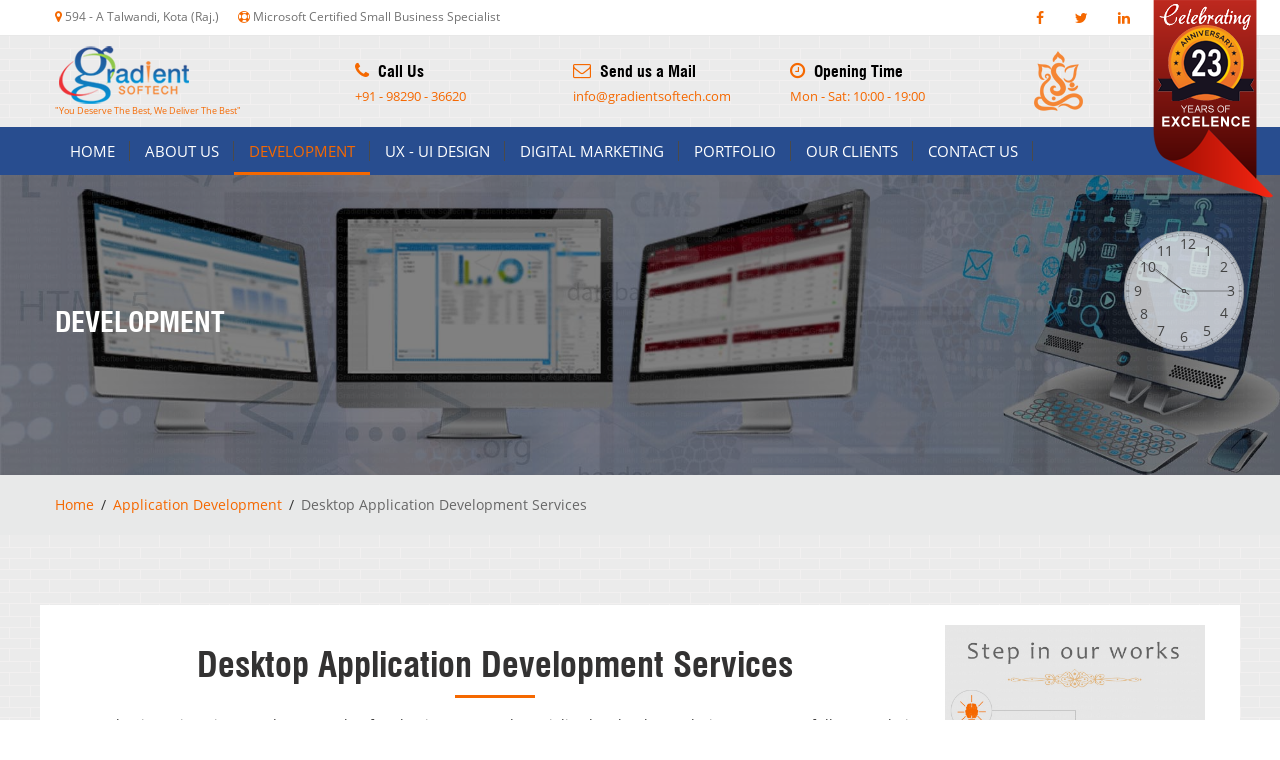

--- FILE ---
content_type: text/html; charset=UTF-8
request_url: https://www.gradientsoftech.com/application-development/desktop-application-development.htm
body_size: 6587
content:
<!DOCTYPE html>
<html lang="en">
<head>
<meta charset="utf-8">
<meta http-equiv="X-UA-Compatible" content="IE=edge">
<meta name="format-detection" content="telephone=no">
<!-- Favicons Icon -->
<link rel="icon" href="../images/favicon.ico" type="image/x-icon" />
<link rel="shortcut icon" type="image/x-icon" href="../images/favicon.png" />
<!-- Page Title Here -->
<title>desktop applications development, desktop software development company, desktop windows applications development, customize desktop software development, desktop application development, desktop software application development, application development, mobile application development</title>
<meta name="Description" content="Gradient Softech offer Desktop application development, Desktop Windows Applications Development, customize desktop software development, Desktop Application Development services in India"/>
<meta name="Keywords" content="desktop applications development, desktop software development company, desktop windows applications development, customize desktop software development, desktop application development, desktop software application development, application development, mobile application development, enterprise application development, custom application development, mobile application development India, client server software development, client server application development, mobile application solution, application development services leveraging various web technologies .Net, Java, J2EE, PHP, oracle, D2k, ASP"/>


<meta http-equiv="CACHE-CONTROL" content="NO-CACHE" />
<meta name="Robots" content="ALL" />
<meta name="Robots" content="INDEX,FOLLOW" />
<meta name="googlebot" content="index,follow" />
<meta name="YahooSeeker" content="INDEX, FOLLOW" />
<meta name="msnbot" content="INDEX, FOLLOW" />
<meta name="Revisit-After" content="30 Days" />
<meta name="distribution" content="Global" />

<meta name="rating" content="General" />
<meta name="refresh" content="10" />
<meta name="pragma" content="no-cache" />
<!-- Mobile Specific -->
<meta name="viewport" content="width=device-width, initial-scale=1">
<link rel="stylesheet" type="text/css" href="../css/bootstrap.min.css">
<link rel="stylesheet" type="text/css" href="../css/fontawesome/css/font-awesome.min.css" />
<link rel="stylesheet" type="text/css" href="../css/owl.carousel.css">
<link rel="stylesheet" type="text/css" href="../css/bootstrap-select.min.css">
<link rel="stylesheet" type="text/css" href="../css/magnific-popup.css">
<link rel="stylesheet" type="text/css" href="../css/style.css">
<link class="skin"  rel="stylesheet" type="text/css" href="../css/skin/skin-1.css">
<link  rel="stylesheet" type="text/css" href="../css/templete.css">
<link rel="stylesheet" type="text/css" href="../css/switcher.css"/>
<!-- Clock -->
<link rel="stylesheet" type="text/css" href="../clock_1/css/clock.css">
<link rel="stylesheet" type="text/css" href="../clock_1/css/main2.css">
<link rel="stylesheet" type="text/css" href="../clock_1/css/dark-theme.css">
</head>
<body id="bg">
<div class="page-wraper">
  <div class="kk_width_clc" align="center">
    <div id="clock" class="active">
      <div class="clock-container">
        <div id="time-container-wrap">
          <div id="time-container">
            <div class="numbers-container"></div>
            <span id="timelable" class="clock-label"></span>
            <figure id="canvas"></figure>
          </div>
        </div>
      </div>
    </div>
  </div>
  <div class="kk_20_year"><img src="../images/excellence20.png" alt=""></div>
  <!-- header -->
  <header class="site-header header-style-4 style-1">
    <!-- top bar -->
    <div class="top-bar">
      <div id="include2">&nbsp;</div>
    </div>
    <!-- top bar END-->
    <div class="bg-kk">
      <div class="container header-contant-block">
        <div class="row">
          <div class="col-md-3">
            <div class="logo-header "><a href="http://www.gradientsoftech.com/"><img src="../images/logo.png" alt=""> <br>
              "You Deserve The Best, We Deliver The Best" </a></div>
          </div>
          <div class="col-md-9">
            <ul class="contact-info clearfix">
              <li>
                <h6 class="text-primary"><i class="fa fa-phone text-primary"></i> Call Us</h6>
                <span><a href="tel:+919829036620">+91 - 98290 - 36620</a> </span> </li>
              <li>
                <h6 class="text-primary"><i class="fa fa-envelope-o text-primary"></i> Send us a Mail</h6>
                <span><a href="mailto:info@gradientsoftech.com">info@gradientsoftech.com</a></span> </li>
              <li>
                <h6 class="text-primary"><i class="fa fa-clock-o text-primary"></i> Opening Time</h6>
                <span><a href="#">Mon - Sat: 10:00 - 19:00</a></span> </li>
              <li> <img src="../images/ganeshji.png"  alt=""> </li>
            </ul>
          </div>
        </div>
      </div>
    </div>
    <!-- main header -->
    <div class="sticky-header main-bar-wraper">
      <div class="main-bar clearfix ">
        <div class="navigation-bar">
          <div class="container clearfix">
            <!-- Mobile logo -->
            <div class="logo-header mostion"><a href="http://www.gradientsoftech.com/"><img src="../images/logo-light.png" alt=""> </a></div>
            <!-- nav toggle button -->
            <button data-target=".header-nav" data-toggle="collapse" type="button" class="navbar-toggle collapsed"> <span class="sr-only">Toggle navigation</span> <span class="icon-bar"></span> <span class="icon-bar"></span> <span class="icon-bar"></span> </button>
            <!-- extra nav -->
            
            <!-- Quik search -->
            <div class="dez-quik-search bg-primary">
              <form action="#">
                <input name="search" value="" type="text" class="form-control" placeholder="Type to search">
                <span  id="quik-search-remove"><i class="fa fa-remove"></i></span>
              </form>
            </div>
            <!-- Start main nav -->
            <div class="header-nav navbar-collapse collapse nav-dark">
              <ul class=" nav navbar-nav">
                <li> <a href="http://www.gradientsoftech.com/">Home</a></li>
                <li> <a href="javascript:;">About us<i class="fa fa-chevron-down"></i></a>
                  <ul class="sub-menu">
                    <li><a href="http://www.gradientsoftech.com/about-us.htm" title="About Gradient Softech">About Us</a></li>
                    <li><a href="http://www.gradientsoftech.com/why-us.html" title="Why Choose Gradient Softech?">Why Choose Us?</a></li>
                    <li><a href="http://www.gradientsoftech.com/technology.html" title="Technology">Technology</a></li>
                    <li><a href="http://www.gradientsoftech.com/technology-expertise.htm" title="Technology Expertise">Technology Expertise</a></li>
                    <li><a href="http://www.gradientsoftech.com/our-working-areas/" title="Working Areas of Gradient Softech">Our Working Area</a></li>
                    <li><a href="http://www.gradientsoftech.com/our-partners.htm" title="Our Partners">Our Partners</a></li>
                    <li><a href="http://www.gradientsoftech.com/clients.htm" title="Clients">Our Clients</a></li>
                    <li><a href="http://www.gradientsoftech.com/media-gallery.htm" title="Media Gallery">Media Gallery</a></li>
                    <li><a href="http://www.gradientsoftech.com/microsoft-small-business-specialist.htm" title="Gradient softech">Microsoft Small Business Specilist</a></li>
                  </ul>
                </li>
                <!----------- Development --------->
                <li class="has-mega-menu active"> <a href="javascript:;">Development<i class="fa fa-chevron-down"></i></a>
                  <ul class="mega-menu">
                    <!---------- Software Development ----------->
                    <li> <a style="color:#ed3237" href="http://www.gradientsoftech.com/software-development/" title="software development kota, software development company kota, .net development kota">Software Development</a>
                      <ul>
                        <li><a href="http://www.gradientsoftech.com/software-development/desktop-application-development.html" title="application development"> <i style="padding-right:10px;" class="fa fa-check"></i>Desktop Application Development</a></li>
                        <li><a href="http://www.gradientsoftech.com/software-development/mobile-application-development.html" title="mobile application"> <i style="padding-right:10px;" class="fa fa-check"></i>Mobile Application Development</a></li>
                        <li><a href="http://www.gradientsoftech.com/software-development/web-application-development.html" title="web application"> <i style="padding-right:10px;" class="fa fa-check"></i>Web Application Development</a></li>
                        <li><a href="http://www.gradientsoftech.com/software-development/software-development.html" title="Software Development"> <i style="padding-right:10px;" class="fa fa-check"></i>Software Development</a></li>
                        <li><a href="http://www.gradientsoftech.com/software-development/custom-software-development.html" title="custom Software Development"> <i style="padding-right:10px;" class="fa fa-check"></i>Custom Software Development</a></li>
                        <li><a href="http://www.gradientsoftech.com/software-development/hospital-management-software.html" title="hospital management system"> <i style="padding-right:10px;" class="fa fa-check"></i>Hospital Management Software</a></li>
                        <li><a href="http://www.gradientsoftech.com/software-development/mlm-software.html" title="mlm software development"> <i style="padding-right:10px;" class="fa fa-check"></i>MLM Software</a></li>
                        <li><a href="http://www.gradientsoftech.com/software-development/school-management-software.html" title="school management system"> <i style="padding-right:10px;" class="fa fa-check"></i>School Management Software</a></li>
                        <li><a href="http://www.gradientsoftech.com/software-development/pathology-labs-software.html" title="lab management system"> <i style="padding-right:10px;" class="fa fa-check"></i>Pathology Labs Software</a></li>
                        <li><a href="http://www.gradientsoftech.com/software-development/payroll-software.html" title="payroll Software Development"> <i style="padding-right:10px;" class="fa fa-check"></i>Payroll Software</a></li>
                        <li><a href="http://www.gradientsoftech.com/software-development/coaching-institute-software.html" title="Coaching Institute"> <i style="padding-right:10px;" class="fa fa-check"></i>Coaching Institute Software</a></li>
                      </ul>
                    </li>
                    <!---------------- End --------------------->
                    <!---------- Web Development ----------->
                    <li> <a style="color:#ed3237" href="http://www.gradientsoftech.com/web-development/" title="website development kota, mobile software development kota, mobile application development kota">Web Development</a>
                      <ul>
                        <li><a href="http://www.gradientsoftech.com/application-development/web-application-development.htm" title="Web application development"> <i style="padding-right:10px;" class="fa fa-check"></i>Web Application Development</a></li>
                        <li><a href="http://www.gradientsoftech.com/web-development/custom-web-development.html" title="Custom website Development"> <i style="padding-right:10px;" class="fa fa-check"></i>Custom Web Development</a></li>
                        <li><a href="http://www.gradientsoftech.com/web-development/open-source-development.html" title="Open source Development"> <i style="padding-right:10px;" class="fa fa-check"></i>Open Source Development</a></li>
                        <li><a href="http://www.gradientsoftech.com/web-development/e-commerce-solutions.html" title="e-commerce solutions"> <i style="padding-right:10px;" class="fa fa-check"></i>E-Commerce Solutions</a></li>
                        <li><a href="http://www.gradientsoftech.com/web-development/content-management-system.html" title="CMS Web Development"> <i style="padding-right:10px;" class="fa fa-check"></i>Content Management System</a></li>
                        <li><a href="http://www.gradientsoftech.com/web-development/shopping-cart-solution.html" title="Shopping cart Development"> <i style="padding-right:10px;" class="fa fa-check"></i>Shopping Cart Solution</a></li>
                        <li><a href="http://www.gradientsoftech.com/web-development/job-portal-solution.html" title="Job portal  Development"> <i style="padding-right:10px;" class="fa fa-check"></i>Job Portal Solution</a></li>
                        <li><a href="http://www.gradientsoftech.com/web-development/prepaid-mobile-recharging-solution.html" title="Mobile recharging"> <i style="padding-right:10px;" class="fa fa-check"></i>Automatic Mobile Recharging</a></li>
                        <li><a href="http://www.gradientsoftech.com/web-development/web-portal-development.html" title="Web portal Development"> <i style="padding-right:10px;" class="fa fa-check"></i>Web Portal Development</a></li>
                        <li><a href="http://www.gradientsoftech.com/web-development/bulk-sms-solutions.html" title="sms solutions"> <i style="padding-right:10px;" class="fa fa-check"></i>Bulk SMS Solutions</a></li>
                        <li><a href="http://www.gradientsoftech.com/web-development/social-networking-solution.html" title="Social Networking Solution"> <i style="padding-right:10px;" class="fa fa-check"></i>Social Networking Solution</a></li>
                      </ul>
                    </li>
                    <!---------------- End --------------------->
                    <!---------- Web Development ----------->
                    <li> <a style="color:#ed3237" href="http://www.gradientsoftech.com/web-development/" title="website development kota, mobile software development kota, mobile application development kota">Web Development</a>
                      <ul>
                        <li><a href="http://www.gradientsoftech.com/web-development/forum-development.html" title="Forum Development"> <i style="padding-right:10px;" class="fa fa-check"></i>Forum Development</a></li>
                        <li><a href="http://www.gradientsoftech.com/web-development/blog-development.html" title="blog development"> <i style="padding-right:10px;" class="fa fa-check"></i>Blog Development</a></li>
                        <li><a href="http://www.gradientsoftech.com/web-development/multimedia-website-development.html" title="Multimedia Website Development"> <i style="padding-right:10px;" class="fa fa-check"></i>Multimedia Website Development</a></li>
                        <li><a href="http://www.gradientsoftech.com/web-development/matrimonial-solution.html" title="Matrimonial Solution"> <i style="padding-right:10px;" class="fa fa-check"></i>Matrimonial Solution</a></li>
                      </ul>
                      <!---------------- Mobile Application --------------------->
                      <a style="color:#ed3237" href="http://www.gradientsoftech.com/mobile-application/" title="mobile application development kota, mobile business ppplications kota, mobile application solutions kota, android platform kota, android application development kota,">Mobile Application</a>
                      <ul>
                        <li><a href="http://www.gradientsoftech.com/mobile-application/android-app-development-services.html" title="Android Application Development"> <i style="padding-right:10px;" class="fa fa-check"></i>Android Application Development</a></li>
                        <li><a href="http://www.gradientsoftech.com/mobile-application/prepaid-mobile-recharging-solution.html" title="Prepaid Mobile Recharging"> <i style="padding-right:10px;" class="fa fa-check"></i>Prepaid Mobile Recharging Solution</a></li>
                        <li><a href="http://www.gradientsoftech.com/mobile-application/bulk-group-sms-software.html" title="Bulk / Group SMS"> <i style="padding-right:10px;" class="fa fa-check"></i>Bulk / Group SMS Software</a></li>
                        <li><a href="http://www.gradientsoftech.com/mobile-application/through-usb-datacard-modem.html" title="Mobile Application"> <i style="padding-right:10px;" class="fa fa-check"></i>Bulk SMS Through USB Data Card
                          <!--Modem-->
                          </a></li>
                        <li><a href="http://www.gradientsoftech.com/mobile-application/automatic-prepaid-recharging-system.html" title="Automatic Prepaid Recharging"> <i style="padding-right:10px;" class="fa fa-check"></i>Automatic Prepaid Recharging System</a></li>
                        <li><a href="http://www.gradientsoftech.com/mobile-application/mobile-application-development.htm" title="Mobile Application Development"> <i style="padding-right:10px;" class="fa fa-check"></i>Mobile Application Development</a></li>
                      </ul>
                    </li>
                    <!---------------- End --------------------->
                    <!---------- Application Development ----------->
                    <li> <a style="color:#ed3237" href="http://www.gradientsoftech.com/application-development/" title="software development kota, software development company kota, .net development kota">application development</a>
                      <ul>
                        <li><a href="http://www.gradientsoftech.com/application-development/desktop-application-development.htm" title="application development"> <i style="padding-right:10px;" class="fa fa-check"></i>Desktop Application Development</a></li>
                        <li><a href="http://www.gradientsoftech.com/application-development/mobile-application-development.htm" title="mobile application"> <i style="padding-right:10px;" class="fa fa-check"></i>Mobile Application Development</a></li>
                        <li><a href="http://www.gradientsoftech.com/application-development/web-application-development.htm" title="web application"> <i style="padding-right:10px;" class="fa fa-check"></i>Web Application Development</a></li>
                      </ul>
                    </li>
                    <!---------------- End --------------------->
                  </ul>
                </li>
                <!-------------End--------------->
                <!----------- UX- UI Design --------->
                <li class="has-mega-menu"> <a href="javascript:;">Ux - Ui Design<i class="fa fa-chevron-down"></i></a>
                  <ul class="mega-menu">
                    <!---------- Web Design ----------->
                    <li> <a style="color:#ed3237" href="http://www.gradientsoftech.com/web-design/" title="web design kota, responsive web design kota, custom web design kota, dynamic web design kota, e-commerce web design kota">Web Design</a>
                      <ul>
                        <li><a href="http://www.gradientsoftech.com/web-design/responsive-website-design.html" title="Responsive Website Design"> <i style="padding-right:10px;" class="fa fa-check"></i>Responsive Website Design</a></li>
                        <li><a href="http://www.gradientsoftech.com/web-design/website-redesign.html" title="Website redesign"> <i style="padding-right:10px;" class="fa fa-check"></i>Website Redesign</a></li>
                        <li><a href="http://www.gradientsoftech.com/web-design/custom-website-design.html" title="Custom Website Design"> <i style="padding-right:10px;" class="fa fa-check"></i>Custom Website Design</a></li>
                        <li><a href="http://www.gradientsoftech.com/web-design/corporate-web-design.html" title="Website Design"> <i style="padding-right:10px;" class="fa fa-check"></i>Corporate Web Design</a></li>
                        <li><a href="http://www.gradientsoftech.com/web-design/web-portal-design.html" title="Portal Design"> <i style="padding-right:10px;" class="fa fa-check"></i>Web Portal Design</a></li>
                        <li><a href="http://www.gradientsoftech.com/web-design/flash-website-design.html" title="Flash Website Design"> <i style="padding-right:10px;" class="fa fa-check"></i>Flash Website Design</a></li>
                        <li><a href="http://www.gradientsoftech.com/web-design/cms-website-design.html" title="Web Designing"> <i style="padding-right:10px;" class="fa fa-check"></i>CMS Website Design</a></li>
                        <li><a href="http://www.gradientsoftech.com/web-design/ecommerce-website-design.html" title="e-commerce website Design"> <i style="padding-right:10px;" class="fa fa-check"></i>E-Commerce Website Design</a></li>
                        <li><a href="http://www.gradientsoftech.com/web-design/social-networking-website-design.html" title="social networkin website"> <i style="padding-right:10px;" class="fa fa-check"></i>Social Networking Website Design</a></li>
                        <li><a href="http://www.gradientsoftech.com/web-design/static-website-design.html" title="static Website Design"> <i style="padding-right:10px;" class="fa fa-check"></i>Static Website Design</a></li>
                        <li><a href="http://www.gradientsoftech.com/web-design/dynamic-website-design.html" title="Dynamic Website Design"> <i style="padding-right:10px;" class="fa fa-check"></i>Dynamic Website Design</a></li>
                        <li><a href="http://www.gradientsoftech.com/web-design/website-maintenance.html" title="Website maintenance"> <i style="padding-right:10px;" class="fa fa-check"></i>Website Maintenance</a></li>
                      </ul>
                    </li>
                    <!------------- End --------------->
                    <!---------- Web Design ----------->
                    <li> <a style="color:#ed3237" href="http://www.gradientsoftech.com/website-design/" title="website design kota, responsive website design kota, custom website design kota, dynamic website design kota, e-commerce website design kota">Website Design</a>
                      <ul>
                        <li><a href="http://www.gradientsoftech.com/website-design/responsive-website-design.html" title="Responsive Website Design"> <i style="padding-right:10px;" class="fa fa-check"></i>Responsive Website Design</a></li>
                        <li><a href="http://www.gradientsoftech.com/website-design/web-portal-development.htm" title="Web Portal Development"> <i style="padding-right:10px;" class="fa fa-check"></i>Web Portal Development</a></li>
                        <li><a href="http://www.gradientsoftech.com/website-design/flash-website-development.htm" title="Flash Website Development"> <i style="padding-right:10px;" class="fa fa-check"></i>Flash Website Development</a></li>
                        <li><a href="http://www.gradientsoftech.com/website-design/cms-website-design.htm" title="Web Designing"> <i style="padding-right:10px;" class="fa fa-check"></i>CMS Website Design</a></li>
                        <li><a href="http://www.gradientsoftech.com/website-design/ecommerce-website-design.htm" title="e-commerce website Design"> <i style="padding-right:10px;" class="fa fa-check"></i>E-Commerce Website Design</a></li>
                        <li><a href="http://www.gradientsoftech.com/website-design/social-networking-website-design.htm" title="social networkin website"> <i style="padding-right:10px;" class="fa fa-check"></i>Social Networking Website Design</a></li>
                        <li><a href="http://www.gradientsoftech.com/website-design/static-website-design.htm" title="static Website Design"> <i style="padding-right:10px;" class="fa fa-check"></i>Static Website Design</a></li>
                        <li><a href="http://www.gradientsoftech.com/website-design/dynamic-website-design.htm" title="Dynamic Website Design"> <i style="padding-right:10px;" class="fa fa-check"></i>Dynamic Website Design</a></li>
                        <li><a href="http://www.gradientsoftech.com/website-design/website-maintenance.htm" title="Website maintenance"> <i style="padding-right:10px;" class="fa fa-check"></i>Website Maintenance</a></li>
                        <li><a href="http://www.gradientsoftech.com/website-design/blog-development.htm" title="Blog Development"> <i style="padding-right:10px;" class="fa fa-check"></i>Blog Development</a></li>
                        <li><a href="http://www.gradientsoftech.com/website-design/forum-development.htm" title="Forum Development"> <i style="padding-right:10px;" class="fa fa-check"></i>Forum Development</a></li>
                      </ul>
                    </li>
                    <!------------- End --------------->
                    <!---------- Multimedia ----------->
                    <li> <a style="color:#ed3237" href="http://www.gradientsoftech.com/multimedia/" title="multimedia design kota, corporate presentation kota, logo designing kota, image enhancement kota, 2D/3D animation">Multimedia </a>
                      <ul>
                        <li><a href="http://www.gradientsoftech.com/multimedia/corporate-presentations.htm" title="Corporate Presentations"> <i style="padding-right:10px;" class="fa fa-check"></i>Corporate Presentations</a></li>
                        <li><a href="http://www.gradientsoftech.com/multimedia/logo-designing.htm" title="Logo Designing"> <i style="padding-right:10px;" class="fa fa-check"></i>Logo Designing</a></li>
                        <li><a href="http://www.gradientsoftech.com/multimedia/2D-flash-animation.htm" title="Flash Animation"> <i style="padding-right:10px;" class="fa fa-check"></i>2D Flash Animation</a></li>
                        <li><a href="http://www.gradientsoftech.com/multimedia/3D-flash-animation.htm" title="Flash Animation"> <i style="padding-right:10px;" class="fa fa-check"></i>3D Flash Animation</a></li>
                        <li><a href="http://www.gradientsoftech.com/multimedia/flash-website-design.html" title="Flash Website Design"> <i style="padding-right:10px;" class="fa fa-check"></i>Flash Website Design</a></li>
                        <li><a href="http://www.gradientsoftech.com/multimedia/image-enhancement.htm" title="Image Enhancement"> <i style="padding-right:10px;" class="fa fa-check"></i>Image Enhancement</a></li>
                        <li><a href="http://www.gradientsoftech.com/multimedia/flash-intro.html" title="Flash Intro Design"> <i style="padding-right:10px;" class="fa fa-check"></i>Flash Intro Design</a></li>
                      </ul>
                      <!---------------- Multimedia Design --------------------->
                      <a style="color:#ed3237" href="http://www.gradientsoftech.com/multimedia-design/" title="multimedia design kota, corporate presentation kota, logo designing kota, image enhancement kota, 2D/3D animation">Multimedia Design</a>
                      <ul>
                        <li><a href="http://www.gradientsoftech.com/multimedia-design/corporate-presentations.htm" title="Corporate Presentations"> <i style="padding-right:10px;" class="fa fa-check"></i>Corporate Presentations</a></li>
                        <li><a href="http://www.gradientsoftech.com/multimedia-design/logo-designing.htm" title="Logo Designing"> <i style="padding-right:10px;" class="fa fa-check"></i>Logo Designing</a></li>
                        <li><a href="http://www.gradientsoftech.com/multimedia-design/2D-3D-Animations.htm" title="Flash Animation"> <i style="padding-right:10px;" class="fa fa-check"></i>2D/3D Flash Animation</a></li>
                        <li><a href="http://www.gradientsoftech.com/multimedia-design/image-enhancement.htm" title="Image Enhancement"> <i style="padding-right:10px;" class="fa fa-check"></i>Image Enhancement</a></li>
                      </ul>
                    </li>
                    <!------------- End --------------->
                  </ul>
                </li>
                <!-------------end--------------->
                <!----------- Digital Marketing --------->
                <li class="has-mega-menu"> <a href="javascript:;">Digital Marketing<i class="fa fa-chevron-down"></i></a>
                  <ul class="mega-menu">
                    <!----------- s-e-o --------->
                    <li> <a style="color:#ed3237" href="http://www.gradientsoftech.com/search-engine-optimization/" title="seo services india, search engine optimization services, website seo services, link Building Services, seo marketing services, on page optimization, off page optimization, google ranking">Search Engine Optimization </a>
                      <ul>
                        <li><a href="http://www.gradientsoftech.com/search-engine-optimization/off-page-optimization.html" title="Off Page Optimization"> <i style="padding-right:10px;" class="fa fa-check"></i>Off Page Optimization</a></li>
                        <li><a href="http://www.gradientsoftech.com/search-engine-optimization/on-page-optimization.html" title="on Page Optimization"> <i style="padding-right:10px;" class="fa fa-check"></i>On Page Optimization</a></li>
                        <li><a href="http://www.gradientsoftech.com/search-engine-optimization/article-submission.html" title="Article Submission"> <i style="padding-right:10px;" class="fa fa-check"></i>Article Submission</a></li>
                        <li><a href="http://www.gradientsoftech.com/search-engine-optimization/directory-submission-services.html" title="Directory Submission Services"> <i style="padding-right:10px;" class="fa fa-check"></i>Directory Submission Services</a></li>
                        <li><a href="http://www.gradientsoftech.com/search-engine-optimization/standards-seo.html" title="Standards SEO"> <i style="padding-right:10px;" class="fa fa-check"></i>Standards SEO</a></li>
                        <li><a href="http://www.gradientsoftech.com/search-engine-optimization/web-analytics-management.html" title="Web Analytics Management"> <i style="padding-right:10px;" class="fa fa-check"></i>Web Analytics Management</a></li>
                        <li><a href="http://www.gradientsoftech.com/search-engine-optimization/search-engine-optimization.html" title="Search Engine Optimization"> <i style="padding-right:10px;" class="fa fa-check"></i>Search Engine Optimization</a></li>
                        <li><a href="http://www.gradientsoftech.com/search-engine-optimization/link-building-services.html" title="Link Building Services"> <i style="padding-right:10px;" class="fa fa-check"></i>Link Building Services</a></li>
                        <li><a href="http://www.gradientsoftech.com/search-engine-optimization/seo-content-writing-services.html" title="SEO Content Writing"> <i style="padding-right:10px;" class="fa fa-check"></i>SEO Content Writing Services</a></li>
                        <li><a href="http://www.gradientsoftech.com/search-engine-optimization/google-top-10-search-engine-ranking.html" title="google top 10 search engine ranking"> <i style="padding-right:10px;" class="fa fa-check"></i>Google Top-10 Search Engine Ranking</a></li>
                      </ul>
                    </li>
                    <!-------------End--------------->
                    <!----------- SEO Services --------->
                    <li> <a style="color:#ed3237" href="http://www.gradientsoftech.com/search-engine-optimization/" title="seo services india, search engine optimization services, website seo services, link Building Services, seo marketing services, on page optimization, off page optimization, google ranking">Search Engine Optimization </a>
                      <ul>
                        <li><a href="http://www.gradientsoftech.com/search-engine-optimization/organic-seo-services.html" title="Organic SEO Services"> <i style="padding-right:10px;" class="fa fa-check"></i>Organic SEO Services</a></li>
                        <li><a href="http://www.gradientsoftech.com/search-engine-optimization/press-release-submission.html" title="press release submission"> <i style="padding-right:10px;" class="fa fa-check"></i>Press Submission Services</a></li>
                        <li><a href="http://www.gradientsoftech.com/search-engine-optimization/search-engine-submission-services.html" title="search-engine-submission"> <i style="padding-right:10px;" class="fa fa-check"></i>Search Engine Submission</a></li>
                      </ul>
                      <!------------- End --------------->
                      <!------------- SEO Services --------------->
                      <a style="color:#ed3237" href="http://www.gradientsoftech.com/search-engine-optimization-services/" title="seo services india, search engine optimization services, website seo services, link Building Services, seo marketing services, on page optimization, off page optimization, google ranking">SEO Services</a>
                      <ul>
                        <li><a href="http://www.gradientsoftech.com/search-engine-optimization-services/article-submission.htm" title="Article Submission"> <i style="padding-right:10px;" class="fa fa-check"></i>Article Submission</a></li>
                        <li><a href="http://www.gradientsoftech.com/search-engine-optimization-services/directory-submission-services.htm" title="Directory Submission Services"> <i style="padding-right:10px;" class="fa fa-check"></i>Directory Submission Services</a></li>
                        <li><a href="http://www.gradientsoftech.com/search-engine-optimization-services/off-page-optimization.htm" title="Off Page Optimization"> <i style="padding-right:10px;" class="fa fa-check"></i>Off Page Optimization</a></li>
                        <li><a href="http://www.gradientsoftech.com/search-engine-optimization-services/on-page-optimization.htm" title="On Page Optimization"> <i style="padding-right:10px;" class="fa fa-check"></i>On Page Optimization</a></li>
                        <li><a href="http://www.gradientsoftech.com/search-engine-optimization-services/standards-seo.htm" title="Standards Seo"> <i style="padding-right:10px;" class="fa fa-check"></i>Standards Seo</a></li>
                      </ul>
                      <!-------------End--------------->
                    </li>
                    <!-------------End--------------->
                    <!----------- Internet Marketing --------->
                    <li> <a style="color:#ed3237" href="http://www.gradientsoftech.com/internet-marketing/" title="seo services kota,  bulk sms solution kota, long code solution kota, short code services kota">Internet Marketing</a>
                      <ul>
                        <li><a href="http://www.gradientsoftech.com/internet-marketing/pay-per-click.html" title="Pay Per Click"> <i style="padding-right:10px;" class="fa fa-check"></i>Pay Per Click</a></li>
                        <li><a href="http://www.gradientsoftech.com/internet-marketing/search-engine-marketing.html" title="Search Engine Marketing"> <i style="padding-right:10px;" class="fa fa-check"></i>Search Engine Marketing</a></li>
                        <li><a href="http://www.gradientsoftech.com/internet-marketing/social-media-marketing.html" title="Social Media Marketing"> <i style="padding-right:10px;" class="fa fa-check"></i>Social Media Marketing</a></li>
                        <li><a href="http://www.gradientsoftech.com/internet-marketing/affiliate-marketing.html" title="Affiliate Marketing"> <i style="padding-right:10px;" class="fa fa-check"></i>Affiliate Marketing</a></li>
                        <li><a href="http://www.gradientsoftech.com/internet-marketing/email-marketing.html" title="Email Marketing"> <i style="padding-right:10px;" class="fa fa-check"></i>Email Marketing</a></li>
                        <li><a href="http://www.gradientsoftech.com/internet-marketing/sms-marketing.html" title="SMS Marketing"> <i style="padding-right:10px;" class="fa fa-check"></i>SMS Marketing</a></li>
                        <li><a href="http://www.gradientsoftech.com/internet-marketing/internet-advertising-services.html" title="Internet Advertising Services"> <i style="padding-right:10px;" class="fa fa-check"></i>Internet Advertising Services</a></li>
                      </ul>
                    </li>
                    <!------------- End --------------->
                    <!----------- Web Marketing --------->
                    <li> <a style="color:#ed3237" href="http://www.gradientsoftech.com/web-marketing/" title="web marketing academy kota, Web Marketing Services kota rajasthan india, web marketing seo kota, web marketing solutions kota, web marketing software kota">Web Marketing</a>
                      <ul>
                        <li><a href="http://www.gradientsoftech.com/web-marketing/pay-per-click.htm" title="Pay Per Click"> <i style="padding-right:10px;" class="fa fa-check"></i>Pay Per Click</a></li>
                        <li><a href="http://www.gradientsoftech.com/web-marketing/search-engine-marketing.htm" title="Search Engine Marketing"> <i style="padding-right:10px;" class="fa fa-check"></i>Search Engine Marketing</a></li>
                        <li><a href="http://www.gradientsoftech.com/web-marketing/search-engine-optimization.htm" title="Search Engine Optimization"> <i style="padding-right:10px;" class="fa fa-check"></i>Search Engine Optimization</a></li>
                        <li><a href="http://www.gradientsoftech.com/web-marketing/seo-copywriting.htm" title="SEO Copy Writing"> <i style="padding-right:10px;" class="fa fa-check"></i>SEO Copy Writing</a></li>
                        <li><a href="http://www.gradientsoftech.com/web-marketing/social-media-marketing.htm" title="Social Media Marketing"> <i style="padding-right:10px;" class="fa fa-check"></i>Social Media Marketing</a></li>
                        <li><a href="http://www.gradientsoftech.com/web-marketing/web-analytics.htm" title="Web Analytics"> <i style="padding-right:10px;" class="fa fa-check"></i>Web Analytics</a></li>
                      </ul>
                    </li>
                    <!------------- End --------------->
                  </ul>
                </li>
                <!------------- End --------------->
                <li> <a href="http://www.gradientsoftech.com/portfolio.htm" title="Gradient softech Portfolio">Portfolio</a></li>
                 <li> <a href="http://www.gradientsoftech.com/clients.htm" title="Gradient softech Clients">Our Clients </a></li>
                <li> <a href="http://www.gradientsoftech.com/contact-us.php" title="Contact Us">Contact us</a></li>
              </ul>
            </div>
          </div>
        </div>
      </div>
    </div>
    <!-- main header END -->
  </header>
  <!-- header END -->
  <!-- Content -->
  <div class="page-content">
    <!-- inner page banner -->
    <div class="dez-bnr-inr overlay-black-middle" style="background-image:url(../images/background/desktopapplication.jpg);">
      <div class="container">
        <div class="dez-bnr-inr-entry">
          <h1 style="text-transform:uppercase" class="text-white">Development</h1>
        </div>
      </div>
    </div>
    <!-- inner page banner END -->
    <!-- Breadcrumb row -->
    <div class="breadcrumb-row">
      <div class="container">
        <ul class="list-inline">
          <li><a href="http://www.gradientsoftech.com/" title="Software development">Home</a></li>
          <li><a href="../application-development/" title="Desktop Application Development">Application Development</a></li>
          <li>Desktop Application Development Services</li>
        </ul>
      </div>
    </div>
    <!-- Breadcrumb row END -->
    <!-- contact area -->
    <div class="content">
      <!-- Our Awesome Services -->
      <div class="section-full bg-white content-inner">
        <div class="container">
          <div class="section-content">
            <div class="row">
              <div class="kk_bgwhit_pd_20">
                <div class="col-md-9 text-center ">
                  <h3 class="h3">Desktop Application Development Services</h3>
                  <div class="dez-separator bg-primary"></div>
                  <div class="clear"></div>
                  <p align="justify">Every business is unique, and as a result, often businesses need specialized technology solutions to successfully meet their business goals. We all understand that technical competency is an absolute necessity but in today's business scenario - understanding the needs and desires of our customers is of even greater importance. Technical competence is pretty much available but understanding business and marketing concepts is not and that's what makes us different because <strong>Gradient Softech</strong> provides both. We provide <strong>leading-edge Software Development services</strong> to rapidly transform your company’s ideas and concepts into new products and applications.</p>
                  <p align="justify">Applying our industry expertise and impressive ten-year track record of developing new applications, and information systems for clients in a range of industries (e.g. startup ventures, entrepreneurs, reputed brands, mobile content publishers etc), we develop <strong>Desktop Applications, Client-Server Applications and Web-based Applications</strong> that minimize the complexity of your business processes, improve your performance and accelerate your business productivity. By making complicated and tedious operations simpler, our Desktop Applications helps you to synchronize important processes and streamline your IT operations in a proper and a growth-enhancing manner.</p>
                  <p align="justify">Our vast experience into <strong>Desktop application development</strong> ensures that we advice or suggest the optimal technologies based on each individual Client needs. </p>
                  <p align="justify"><strong>Programming Technologies :- </strong></p>
                  <div class="row">
                    <div class="col-md-4">
                      <ul style="text-align:justify" class="list-arrow-circle green">
                        <li>D2K Oracle / MS Access</li>
                        <li>VB Oracle / MS Access</li>
                      </ul>
                    </div>
                    <div class="col-md-4">
                      <ul style="text-align:justify" class="list-arrow-circle green">
                        <li>Microsoft Dot Net</li>
                        <li>PHP / MYSQL</li>
                      </ul>
                    </div>
                    <div class="col-md-4">
                      <ul style="text-align:justify" class="list-arrow-circle green">
                        <li>Java / J2EE / J2ME</li>
                      </ul>
                    </div>
                  </div>
                </div>
                <div class="col-md-3"> <img class="img-responsive" src="../images/right_image2.jpg" alt=""/><br>
                  <!--
                  <img class="img-responsive" src="../images/menu_img.jpg" alt=""/> <br>-->
                </div>
                <div class="clearfix"></div>
              </div>
            </div>
          </div>
        </div>
      </div>
      <!-- Our Awesome Services END -->
    </div>
    <!-- contact area END -->
  </div>
  <!-- Content END-->
  <!-- Footer -->
  <footer class="site-footer">
<div id="include1">&nbsp;</div>
    <div class="footer-bottom">
      <div class="container">
        <div class="row">
          <div class="col-md-6 col-sm-6 text-left"> <span>Copyright © 2001 -
            <script>document.write(new Date().getFullYear())</script>
            Gradient Softech</span> </div>
          <!--<div class="col-md-6 col-sm-6 text-right "> &nbsp;</div>-->
        </div>
      </div>
    </div>
  </footer>
  <!-- Footer END-->
  <button class="scroltop fa fa-chevron-up" ></button>
</div>
<!-- JavaScript  files  -->
<script  src="../js/jquery.min.js"></script>
<script src="../clock_1/js/jquery-1.11.1.min.js"  ></script>
<script src="../clock_1/js/jquery.cycle.min.js"  ></script>
<!-- jquery.min js -->
<script  src="../js/bootstrap.min.js"></script>
<!-- bootstrap.min js -->
<script  src="../js/bootstrap-select.min.js"></script>
<!-- Form js -->
<script  src="../js/jquery.bootstrap-touchspin.js"></script>
<!-- Form js -->
<script  src="../js/magnific-popup.js"></script>
<!-- magnific-popup js -->
<script  src="../js/waypoints-min.js"></script>
<!-- waypoints js -->
<script  src="../js/counterup.min.js"></script>
<!-- counterup js -->
<script src="../js/imagesloaded.js"></script>
<!-- masonry  -->
<script src="../js/masonry-3.1.4.js"></script>
<!-- masonry  -->
<script src="../js/masonry.filter.js"></script>
<!-- masonry  -->
<script  src="../js/owl.carousel.js"></script>
<!-- OWL  Slider  -->
<!--<script  src="js/clock.js"></script>-->
<!-- google map  -->
<script  src="../js/custom.js"></script>
<!-- custom fuctions  -->
<script  src="../js/dz.carousel.js"></script>
<!-- sortcode fuctions  -->
<!-- Clock -->
<script src="../clock_1/js/main.js"  ></script>
<script src="../clock_1/js/svg.min.js"  ></script>
<script src="../clock_1/js/svg.easing.min.js"  ></script>
<script src="../clock_1/js/svg.clock.min.js"  ></script>
<script src="../clock_1/js/jquery.timers.min.js"  ></script>
<script src="../clock_1/js/clock.js"  ></script>
<!-- switcher fuctions -->
<script  src="../js/switcher.min.js"></script>
<script>
  $(function(){
  
  $("#include1").load("../ftr2.html"); 
  $("#include2").load("../top.html");
  });  
  </script>
<script>
var gaJsHost = (("https:" == document.location.protocol) ? "https://ssl." : "http://www.");
document.write(unescape("%3Cscript src='" + gaJsHost + "google-analytics.com/ga.js' type='text/javascript'%3E%3C/script%3E"));
</script>
<script>
try {
var pageTracker = _gat._getTracker("UA-9333468-1");
pageTracker._trackPageview();
} catch(err) {}</script>
</body>
</html>


--- FILE ---
content_type: text/html; charset=UTF-8
request_url: https://www.gradientsoftech.com/ftr2.html
body_size: 15
content:
<div class="footer-top">
      <div class="container">
        <div class="row">
          <div class="col-md-6 col-sm-12">
                        <div class="widget widget_about">
                            <h6 class="m-b15 h6 text-uppercase">Business Approach</h6>
                            <div class="dez-separator bg-white"></div>
                            <p>We are considered to be the best web development company in Kota, Rajasthan. Our promise to deliver remains solid as we never brag unnecessarily about our capabilities while explaining the services offered. we chalk out the business plans while keeping your future requirements in mind. It helps to meet urgent deadlines successfully with the aid of practical and innovative solutions. This approach is highly effective in staying ahead of competition and provides us with the confidence needed to provide the best possible solution to our clients.</p>
                            join us on :
                            <ul class="dez-social-icon dez-social-icon-lg">
                                <li class="kk_soc2"><a href="http://www.facebook.com/GradientSoftechInfo" target="_blank" title="Gradient Softech (mobile application development company in kota) on Facebook" class="fa fa-facebook"></a></li>
                                <li class="kk_soc2"><a href="http://twitter.com/gradientsoftech" target="_blank" title="Gradient Softech (website development company in kota) on Twitter"  class="fa fa-twitter"></a></li>
                                <li class="kk_soc2"><a href="http://www.linkedin.com/companies/gradient-softech" target="_blank" title="Gradient Softech (software development company in kota) LinkedIn Account" class="fa fa-linkedin"></a></li>
                                
                            </ul>
                            
                           <div class="clearfix" style="margin-bottom:15px;"></div>
                           
                           
                      <div style="display:inline-block; padding-left:10px; font-size:12px">
      <g:plusone href="http://www.gradientsoftech.com" size="small"></g:plusone>
      <a class="addthis_button" href="http://www.addthis.com/bookmark.php?v=250&amp;pub=mayanksagrawal" target="_blank"><img src="../images/adthis.jpg" alt="Bookmark and Share" style="border:0"/></a> 
      <script src="http://s7.addthis.com/js/250/addthis_widget.js#pub=mayanksagrawal"></script> 
    </div> 
    
    
    
    <div style="display:inline-block; padding-left:10px;"> <a href="http://validator.w3.org/check?uri=referer" rel="nofollow" target="_blank"> <img src="../images/footer-th-01.jpg" alt="Valid XHTML 1.0 Transitional" /></a>
     </div> 
     <div style="display:inline-block; padding-left:10px;">  <a href="http://jigsaw.w3.org/css-validator/check/referer" rel="nofollow" target="_blank"><img src="../images/footer-th-02.jpg" alt="Valid CSS!" /></a>  
     </div> 
     
     <div style="display:inline-block; padding-left:10px;">  <a href="http://www.copyscape.com/" target="_blank"><img src="../images/cs-bl-234x16.gif" alt="Protected by Copyscape Plagiarism Checker" title="Protected by Copyscape Plagiarism Checker - Do not copy content from this page."/></a>
     </div>   
                            
                            
                            
                            
                        </div>
                    </div>
          <div class="col-md-3 col-sm-6 col-xs-6">
            <div class="widget widget_services">
              <h6 class="m-b15 h6 text-uppercase">Footer Link</h6>
              <div class="dez-separator bg-white"></div>
              <ul>
                <!--<li><a href="technology-expertise.htm" title="Technologies" target="_self">Technologies Expertise</a></li>
                <li><a href="our-partners.htm" title="Our Partners" target="_self">Technology Partners</a></li> -->               
                <li><a href="http://www.gradientsoftech.com/request-a-quote.php" title="Request a Quote" target="_self">Request a Quote</a></li>
                <li><a href="http://www.gradientsoftech.com/add-url.php" title="Add URL" target="_self">Add URL</a></li>
                <li> <a href="http://www.gradientsoftech.com/apply-now.php" title="Apply Now">Apply Now</a></li>
                <li> <a href="http://www.gradientsoftech.com/current-openings.htm" title="Current Openings">Current Openings</a></li>
                <li><a href="http://www.gradientsoftech.com/resources.htm" title="Other Useful Links" target="_self">Other Useful Links</a></li>
                <li><a href="http://www.gradientsoftech.com/disclaimer.htm" title="Disclaimer" target="_self">Disclaimer </a></li>
              </ul>
            </div>
          </div>
          <div class="col-md-3 col-sm-6 col-xs-6">
            <div class="widget widget_services">
              <h6 class="m-b15 h6 text-uppercase">&nbsp;</h6>
              <div class="dez-separator "></div>
              <ul>
                
                
                <li><a href="http://www.gradientsoftech.com/terms-and-conditions.htm" title="Terms and Conditions" target="_self">Terms and Conditions</a></li>
                <li><a href="http://www.gradientsoftech.com/privacy-policy.htm" title="Privacy Policy" target="_self">Privacy Policy</a></li>
                <li><a href="http://www.gradientsoftech.com/faqs.htm" title="FAQs" target="_self">FAQ's</a></li>
                <li><a href="http://www.gradientsoftech.com/testimonials.html" title="Client Testimonial" target="_self">Client Testimonials</a></li>
                
                <li><a href="http://www.gradientsoftech.com/sitemap.htm" title="Site Map" target="_self">Site Map</a></li>
              </ul>
            </div>
            
            
            
            
            
            
            
          </div>
          
        </div>
      </div>
    </div>
    <!-- footer bottom part -->
    

--- FILE ---
content_type: text/html; charset=UTF-8
request_url: https://www.gradientsoftech.com/top.html
body_size: -1103
content:
<div class="container">
        <div class="row">
          <div class="dez-topbar-left topbar-info">
            <ul class="text-center">
              <li> <a href="https://www.google.com/maps/place/Gradient+Softech/@25.148003,75.849051,15z/data=!4m5!3m4!1s0x0:0xa1b823462b20967d!8m2!3d25.148003!4d75.849051" target="_blank"> <i class="fa fa-map-marker text-primary"></i> <span> 594 - A Talwandi, Kota (Raj.)</span> </a> </li>
              <li> <a href="http://www.gradientsoftech.com/microsoft-small-business-specialist.htm" title="Gradient softech"> <i class="fa fa-support text-primary"></i> <span> Microsoft Certified Small Business Specialist</span> </a> </li>
            </ul>
          </div>
          <div class="dez-topbar-right">
            <ul class="social-line text-center">
              <li class="kk_soc"><a href="http://www.facebook.com/GradientSoftechInfo" target="_blank" title="Gradient Softech (mobile application development company in kota rajasthan india) on Facebook"><i class="fa fa-facebook"></i></a></li>
              <li class="kk_soc"><a href="http://twitter.com/gradientsoftech" target="_blank" title="Gradient Softech - website development company in kota on Twitter"><i class="fa fa-twitter"></i></a></li>
              <li class="kk_soc"><a href="http://www.linkedin.com/companies/gradient-softech" target="_blank" title="Gradient Softech - softeare development company in kota on Twitter"><i class="fa fa-linkedin"></i></a></li>
            </ul>
          </div>
        </div>
      </div>

--- FILE ---
content_type: text/css
request_url: https://www.gradientsoftech.com/css/templete.css
body_size: 2120
content:
/* h1 to h6 */

.h1 {
    font-size: 80px;
    font-weight: 700;
}
.h2 {
    font-size: 40px;
    font-weight: 700;
}
.h3 {
    font-size: 35px;
    font-weight: 700;
}
.h4 {
    font-size: 30px;
}
.h5 {
    font-size: 28px;
    font-weight: 500;
}
.h6 {
    font-size: 24px;
}
.h1,
.h2,
.h3,
.h4,
.h5,
.h6 {font-family: "Swis721 Cn BT",sans-serif;
    /*font-family: "Montserrat",sans-serif;*/
}
.font-roboto{
	font-family:roboto;
}
.font-poppins{
	font-family:"Poppins", sans-serif;
}
.dis-block{ 
	display:block;
}
.bg-img-fix {
    background-size: cover;
}
.bg-secondry {
    background-color: #2c4a6b;
}
.text-gray-dark {
    color: #9a9a9a;
}
/* Slider  */
.main-slider .button-lg{
	padding: 15px 30px;
}

/* About Us */
.about-us {
    min-height: 700px;
}
.about-us .dez-tabs .nav-tabs{
	border: 0 none;
    left: 61px;
    position: absolute;
    top: 0;
    -o-transform: rotate(90deg);
    -moz-transform: rotate(90deg);
    -webkit-transform: rotate(90deg);
    transform: rotate(90deg);
    -o-transform-origin: left top 0;
    -webkit-transform-origin: left top 0;
    -moz-transform-origin: left top 0;
    transform-origin: left top 0;
    width: auto;
}
.about-us .dez-tabs .nav-tabs li{
	display:inline-block;
	margin:0;
	background-color:#f6f6f6;
	text-align:center;
	float: left;
	border-right: 4px solid #e8e8e8;
}
.about-us .dez-tabs .about-contant{
	padding:30px 30px 10px 30px ;
}
.about-us .dez-tabs {
	position:relative;
}
.about-us .dez-tabs .tab-content{
	margin-left:60px;
	border:0;
}
.about-us .dez-tabs .tab-content h3{
	margin-top:0;
}
.about-us .dez-tabs .nav-tabs li a{
	border:0;
	-o-transform: rotate(180deg);
	-moz-transform: rotate(180deg);
	-webkit-transform: rotate(180deg);
	transform: rotate(180deg);
}
.about-us .dez-tabs .nav-tabs li.active{

}
.owl-none .owl-nav{
	display:none;
}
.about-us .dez-tabs .nav-tabs li.active a{
	border:0;
	color;#000;
}
.about-us .dez-tabs .nav-tabs li.active a h4,
.about-us .dez-tabs .nav-tabs li.active a span{	
	color:#000;
}
.about-us .dez-tabs .nav-tabs li h4{
	margin:0;
	text-transform: uppercase;
	color:#757575;
}
.about-us .dez-tabs .nav-tabs li a span{
	font-weight:300;
	font-size:14px;
}
/* Service Head */
.service-head{
	font-family: "Open Sans",sans-serif;
    margin-bottom: 20px;
    margin-top: -46px;
    padding: 15px 0;
    position: relative;
	z-index: 1;
}

.service-head:after {
    background: inherit;
    content: "";
    height: 37px;
    left: -18px;
    margin-top: -19px;
    position: absolute;
    top: 50%;
    -o-transform: rotate(-45deg);
    -moz-transform: rotate(-45deg);
    -webkit-transform: rotate(-45deg);
    transform: rotate(-45deg);
    width: 37px;
	z-index: -1;
}
.service-head:before {
    background: inherit;
    content: "";
    height: 37px;
    right: -18px;
    margin-top: -19px;
    position: absolute;
    top: 50%;
    -o-transform: rotate(-45deg);
    -moz-transform: rotate(-45deg);
    -webkit-transform: rotate(-45deg);
    transform: rotate(-45deg);
    width: 37px;
	z-index: -1;
}
/* Our Project */
.dez-project-left{
	position:relative;
} 
.dez-project-left:after {
    content: "";
    height: 100%;
    opacity: 0.8;
    position: absolute;
    right: 15px;
    top: 0;
    width: 1000px;
    z-index: -2;
}
/* service carousel */
.service-carousel .date {
    position: absolute;
    right: 0;
    padding: 1px 5px;
    color: #000;
    top: -22px;
}
.service-carousel .ow-entry-content{
	position:relative;
	border:0;
	text-align:center;
}
.service-carousel .ow-entry-content h4{
	margin-top:0;
	margin-bottom:5px;
}

.service-carousel.owl-theme .owl-controls{
	margin-top: 0;
    position: absolute;
    right: 8.33333%;
    text-align: center;
    top: -55px;
    padding: 0 15px;
}
.service-carousel .owl-prev, 
.service-carousel .owl-next{
	border:0;
	width:30px;
	height:30px;
	padding:0;
	line-height:30px;
}
.service-carousel .owl-prev:hover, 
.service-carousel .owl-next:hover{
	opacity:0.8;
}
/* dez team */
.dez-team .dez-media{
	border-bottom:4px solid #333232;
	border-top:4px solid #dadada;
}
.dez-team .dez-social-icon li a{
	height:30px;
	width:30px;
	border:0;
	color:#333232;
	padding:0;
	line-height:30px;
	font-size:15px;
}
.dez-team .dez-img-overlay6:before,
.dez-team .dez-img-overlay6:after{
	background-image:url(../images/overlay/rrdiagonal-line.png);
	background-color:rgba(0,0,0,0);
	opacity: 0.2;
}
/* testimoniyal | client-logo */
/* client-logo */
.client-logo ul{
	margin:0 -10px;
}
.client-logo {
	padding:0;
}
.client-logo ul li {
    display: inline-block;
    float: left;
    padding: 0 10px;
    width: 33.33%;
	margin-bottom: 20px;
}
.client-logo img{
	width:100%;
}

/* testimonials */
.testimonial-section{
	 position: relative;
	 z-index: 1;
}
.testimonial-section:after {
    background: #f2f2f2 none repeat scroll 0 0;
    content: "";
    height: 100%;
    left: 50%;
    position: absolute;
    top: 0;
    width: 100%;
	 z-index: -1;
}
.testimonial-section .col-md-6{
	padding-left:30px;
	padding-right:30px;
}
.testimonial-section .row{
	margin-left:-30px;
	margin-right:-30px;
}
/*testimonial 1*/
.testimonial-7 .testimonial-text {
    border: 2px solid #e6e6e6;
    padding: 18px;
}
.testimonial-7 .testimonial-detail {
    padding: 0 0 0 20px;
    margin-top: -35px;
}
.testimonial-7 .testimonial-pic {
    box-shadow: 0 0 0 2px #e6e6e6;
    width: 70px;
    height: 70px;
}
.testimonial-7 .testimonial-text p {
    font-size: 16px;
    line-height: 30px;
}
.testimonial-7 .info p {
    display: inline-block;
    position: relative;
    top: -10px;
    padding: 0 10px;
}
.testimonial-7 .owl-controls .owl-nav {
    bottom: 0;
    margin-top: 0;
    position: absolute;
    right: 0;
}
.testimonial-7 .owl-prev, 
.testimonial-7 .owl-next {
    background-color: #cccccc;
    border: 0 none;
}
.bg-black-1{
	background-color:#292929;
}
.bg-gry-kk-1{background-color:#d9d9d9;}
/* blog */
.blog-info{
	background-color: rgba(0, 0, 0, 0.9);
    left: 0;
    list-style: outside none none;
    margin: 0;
    padding: 7px 15px;
    position: absolute;
    top: -34px;
    width: 100%;	
}
.blog-info li{
	display:inline-block;
	padding: 0 5px 0px 5px;
	line-height: 14px;
	border-right: 1px solid;
}
.blog-info li:hover,
.blog-info li a:hover{
	color:#fff;
}
/* index 2 */
.company-status .counter {
    font-family: Roboto;
    font-size: 60px;
    font-weight: 300;
}
.testimonial-2 .testimonial-text.bg-primary::after {
    /*border-top-color: #FDC716;*/ border-top-color: #f56800; 
}
.testimonial-text.bg-primary{
	/*background:#FDC716; */ background:#f56800; 
}
/* about-service */
.about-service .icon-bx-wraper{ 
	border:none;
}
.about-service .icon-bx-wraper:nth-child(2){ 
	margin-top: -40px;
}
.about-service{ 
	margin-top:-150px; 
}
.gallery-projects .dez-gallery-box{ 
	margin-bottom:0;
}


@media only screen and (max-width: 1280px) {
	.blog-info li{
		font-size:13px;
	}
	.service-head{
		font-size:15px;
	}
}
@media only screen and (max-width: 991px) {
	.about-img{
		display:none;
	}
	.about-us .dez-tabs .about-contant{
		padding:15px 15px 10px 15px ;
	}
	.get-a-quote{
		text-align:center;
	}
	.get-a-quote .pull-right{
		width: 100%;
		padding:10px 0;
	}
	.get-a-quote {
		padding-top:20px;
		padding-bottom:20px;
	}
	.testimonial-section:after{
		left:100%;
	}
	.testimonial-section{
		/*color:#fff;*/color:#333;
	}
	.testimonial-section .col-md-6{
		padding-left:15px;
		padding-right:15px;
	}
	.testimonial-section .row{
		margin-left:-15px;
		margin-right:-15px;
	}
}
@media only screen and (max-width: 767px) {
	.about-us .dez-tabs .nav-tabs,
	.about-us .dez-tabs .nav-tabs li a{
		-o-transform: rotate(0deg);
		-moz-transform: rotate(0deg);
		-webkit-transform: rotate(0deg);
		transform: rotate(0deg);
		position: unset;
	}
	.about-us .dez-tabs .nav-tabs{
		background-color:#F6F6F6;
		width:100%;
	}
	.about-us .dez-tabs .tab-content,
	.about-us .dez-tabs .nav-tabs{
		margin-left:0;
		display: block;
		clear: both;
	}
	.about-us .dez-tabs .nav-tabs li.active{
		border-right:0;
	}
	.about-us .dez-tabs .nav-tabs li{
		border-right:0;
		width:100%;
	}
	.about-us{
		padding-top:20px;
	}
	.dez-tabs.vertical .tab-pane{
		padding:0;
	}
	.dez-project-left:after{
		right:0;
	}
	.dez-service{
		padding:30px 15px;
	}
	.dez-service .service-carousel{
		margin-top:0;
	}
	.dez-service .owl-stage-outer{
		margin-bottom:30px;
	}
	.service-carousel.owl-theme .owl-controls{
		position:unset;
	}
	.testimonial-section:after{
		content:none;
	}
	.footer-bottom .text-left,
	.footer-bottom .text-right{
		text-align:center;
	}
	
}
/* Team Section */
.skew-content-box ul li a {
    color: #fff;
    font-size: 14px;
    width: auto;
    padding: 0px 10px;
	line-height: 24px;
}
.skew-content-box {
    display: inline;
    left: -1px;
    padding: 5px 20px;
    position: absolute;
    top: -15px;
    width: auto;
}
.skew-content-box:after {
    background-color: inherit;
    content: "";
    height: 100%;
    position: absolute;
    right: -10px;
    top: 0;
    transform: skewX(20deg);
    width: 20px;
    z-index: 1;
}
/* Coming Soon Page */

.countdown .date span {
    font-size: 80px;
    font-weight: bold
}
.countdown .date {
    min-width: 140px;
    color: #fff;
    display: inline-block;
}
.countdown .date text {
    border: 1px solid;
    border-radius: 20px;
    display: block;
    margin: 0 auto;
    padding: 5px 1px;
    width: 100px;
}
.coming-soon-content h2 {
    font-size: 50px;
}
.coming-soon-content p {
    max-width: 800px;
    margin: 0px auto;
}
.dez-coming-soon {
    height: 100%;
    width: 100%;
}
.dez-coming-soon .container {
    position: relative;
}
.dez-coming-soon-full {
    position: fixed;
    overflow-y: scroll;
}
.dez-coming-bx {
    margin-top: 13%;
    width: 100%;
    padding-left: 15px;
    padding-right: 15px;
}
.sidenav.coming-side-bar {
    background-color: rgba(0, 0, 0, 0.9);
}
.dez-coming-soon.two-box {
    width: 50%;
    position: fixed;
    right: 0;
}
/* Login */

.dez-login {
    background-color: #292929;
    bottom: 0;
    display: table;
    height: 100%;
    left: 0;
    position: absolute;
    right: 0;
    top: 0;
    width: 100%;
}
.login-form {
    max-width: 400px;
    margin: 0px auto;
    background: #fff;
}
.dez-form .form-control {
    background: #DDE3EC;
    height: 44px;
}
.dez-form .form-group {
    margin-bottom: 15px;
}
.login-form #login .form-group div {
    display: inline-block;
}
@media only screen and (max-width: 991px) {
    .dez-coming-soon.two-box,
    .dez-coming-soon.two-box .dez-coming-bx {
        position: relative;
        width: 100%;
    }
    .dez-coming-soon.two-box .dez-coming-bx {
        margin-top: 0;
        margin-bottom: 0;
        padding-top: 50px;
        padding-bottom: 50px;
    }
    .dez-coming-soon.two-box .dez-coming-bx h2 {
        margin-top: 0;
    }
    .coming-side-bar {
        background: #fff;
    }
    .skew-content-box {
        padding: 5px;
    }
    .skew-content-box ul li a {
        margin-right: 3px;
        font-size: 13px;
    }
    .dez-social-icon {
        margin: 0;
    }
    .skew-content-box ul li a {
        padding: 5px;
    }
    .request-a-quote:before {
        left: 0;
        transform: skewX(0deg);
    }
    .header-style-4 .slide-up {
        position: unset;
    }
}
@media only screen and (max-width: 767px) {
    .dez-book-now-content {
        margin-top: 10px;
        margin-bottom: 50px;
    }
    .coming-soon-content h2 {
        font-size: 30px;
    }
    .countdown .date span {
        font-size: 45px;
    }
    .countdown .date {
        max-width: 50px;
    }
    .dez-coming-bx {
        margin-top: 20px;
    }
    .our-service .service-box {
        margin-bottom: 30px;
    }
    .our-service {
        margin-top: 50px;
    }
    .dez-newsletter {
        padding: 15px;
    }
    .company-stats-worker {
        display: none;
    }
	.hidden-sm-down {
        display: none;
    }
	.main-slider .button-lg {
		font-size: 14px;
		padding: 8px 10px;
	}
}

/* Responsive */
@media only screen and (max-width: 1024px) {
    .awesome-services .dez-info-has {
        position: unset;
    }
}


/* Gallery-page */
.dez-hover a:active, .dez-hover a:hover {
    color: #fff;
}
.testimonial-6 .quote-left:before {
    left: 15px;
}
.testimonial-6 .quote-left:before, 
.testimonial-6 .quote-right:after {
    color: #b5b5b5;
    font-size: 18px;
}

/* Testimonial Text */
.testimonial-6 .testimonial-text {
    padding: 25px 35px 70px 40px;
}
.testimonial-6 .testimonial-detail {
    position: relative;
    padding: 10px 15px;
    top: -30px;
    width: 85%;
}
.testimonial-6 .testimonial-pic {
    position: absolute;
    right: 20px;
    top: -50px;
    z-index: 2;
}
.testimonial-6 .quote-left:before,
.testimonial-6 .quote-right:after {
    color: #b5b5b5;
    font-size: 18px;
}
.testimonial-6 .quote-left:before {
    left: 15px;
}
.testimonial-6 .quote-right:after {
    right: 15px;
    bottom: 20px;
    top: auto;
}
.testimonial-6 .testimonial-detail:after {
    background-color: inherit;
    content: "";
    display: block;
    height: 100%;
    position: absolute;
    right: -23px;
    top: 0;
    transform: skewX(35deg);
    width: 50px;
    z-index: 1;
}



/* spacing */
.site-footer .widget_getintuch{
	padding-top:0;
}
.content-inner{
	padding-top:70px;
	padding-bottom:40px;
}
.testimonial-five .owl-controls{
	margin-top: 0px;
}
.dez-newsletter.style1{
	background-color:rgba(255,255,255, 0.05)
}
.inner-haed{
	margin-bottom: 25px;
}
/* Mobile Spacing */
@media only screen and (max-width: 767px) {
	.content-area {
		padding-top: 30px;
	}
	.page-content{
		padding-bottom: 30px;
	}
	.footer-top{
		padding-top: 30px;
	}
	.site-footer .widget{
		margin-bottom:25px;
	}
	.section-full:last-child {
		margin-bottom: -30px;
	}
	.content-inner {
		padding-bottom: 20px;
		padding-top: 30px;
	}
	.section-head {
		margin-bottom: 25px;
	}
	.dez-project-left{
		padding-top: 30px;
	}
	.testimonial-section{
		padding-top: 30px;
	}
	.testimonial-section .owl-controls{
		 margin-top: 20px;
	}
	.section-head p{
		padding-top:0;
	}
	.h3{
		font-size:28px;
		margin-top:10px;
	}
	.about-service .icon-bx-wraper:nth-child(2){
		 margin-top: 0;
	}
	.side-bar{
		margin-bottom:30px;
	}
	.dez-post-title .post-title{
		margin-top:10px;
	}
	.footer-info-box .newsletter{
		margin-bottom:10px;
	}
	ol.commentlist li .star-rating{
		position:unset;
	}
	.comment-form [class*="comment-form"]{
		width:100%;
	}
	.pricingtable-wrapper {
		margin-bottom: 30px;
	}
	.pricingtable-highlight{
		margin:0;
	}
	.title-head {
		display: none;
	}
	.disnone-md{
		display:none;
	}
}
footer .footer-bottom .fa-heart {
	animation: 2.5s ease 0s normal none infinite running animateHeart;
	font-size: 16px;
}
@keyframes animateHeart {
	0% {
		transform: scale(1);
	}
	5% {
		transform: scale(1.2);
	}
	10% {
		transform: scale(1.1);
	}
	15% {
		transform: scale(1.25);
	}
	50% {
		transform: scale(1);
	}
	100% {
		transform: scale(1);
	}
}
	

--- FILE ---
content_type: text/css
request_url: https://www.gradientsoftech.com/clock_1/css/clock.css
body_size: -1272
content:
#canvas {
	height: 100%;
	/*width: 100%;*/width: 100%;
	margin: 0;
	padding: 0;
	position: absolute;
	z-index: 1;
}
#time-container {
	/*width: 555px;*/width: 120px;
	/*height: 555px;*/height: 120px;
	margin: 0 auto;
	position: relative;
	z-index: 0; background-color:rgba(255, 255, 255, 0.7);border-radius:100%;
}
.numbers-container {
	position: absolute;
	top: 0;
	bottom: 0;
	left: 0;
	right: 0;
}
#time-container span {
	color: #FFFFFF;
	position: absolute;
	z-index: 2;
}
.clock-number {	
	font-family: 'Open Sans', sans-serif;/*100 300 400 600*/
	font-weight: 500;
	/*font-size: 350%;*/font-size: 450%;
}
.clock-label {
	
	font-family: 'Open Sans', sans-serif;
	font-weight: 300;
}
#ticker {
	font-size: 100%;
	left: 255px;
	top: 155px;
}
#timelable {
	font-size: 85%;
	left: 245px;
	top: 335px;
}
#timeleft {
	font-size: 190%;
	left: 180px;
	top: 355px;
}



--- FILE ---
content_type: text/css
request_url: https://www.gradientsoftech.com/clock_1/css/main2.css
body_size: -1173
content:
#clock {
	/*position: absolute;*/
	position: absolute;
	/*width: 100%;*/width: 13%;
	/*top: 50%; */top: 44%; right:1%;
	/*position: absolute;*/
	opacity: 0;
	z-index: -1;
	-webkit-transition: all 1000ms ease;
	-moz-transition: all 1000ms ease;
	-ms-transition: all 1000ms ease;
	-o-transition: all 1000ms ease;
	transition: all 1000ms ease;
	-ms-transform: scale(0.3,0.3);
    -webkit-transform: scale(0.3,0.3);
    transform: scale(0.3,0.3);
}
#clock.active {
	opacity: 1;
	z-index: 30;
	-ms-transform: scale(1,1);
    -webkit-transform: scale(1,1);
    transform: scale(1,1);
}
.clock-container {
	text-align: center;
	margin-bottom: 53px;
}
@media (min-width: 200px) and (max-width: 320px) {
#clock {top: 32%; right:36%}
#time-container {background-color:rgba(255, 255, 255, 0.8);width: 70px; height:70px}
}

@media (min-width: 321px) and (max-width: 360px) {
#clock {top: 24%; right:30%}
#time-container {background-color:rgba(255, 255, 255, 0.8);width: 70px; height:70px}
}
@media (min-width: 361px) and (max-width: 399px) {
#clock {top: 25%; right:10%; width: 16%;}
#time-container {background-color:rgba(255, 255, 255, 0.8);width: 70px; height:70px}
}
@media (min-width: 400px) and (max-width: 500px) {
#clock {top: 24%; right:21%; width: 16%;}
#time-container {background-color:rgba(255, 255, 255, 0.8);width: 80px; height:80px}
}
@media (min-width: 1000px) and (max-width: 1100px) {
#clock {top: 21%; right:1%}
#time-container {width: 100px; height:100px}
}

@media (min-width: 900px) and (max-width: 999px) {
#clock {top: 17%; right:1%}
#time-container {width: 100px; height:100px}
}
@media (min-width: 800px) and (max-width: 899px) {
#clock {top: 16%; right:1%}
#time-container {width: 80px; height:80px}
}
@media (min-width: 768px) and (max-width: 799px) {
#clock {top: 20.5%; right:1%}
#time-container {width: 80px; height:80px}
}
@media (min-width: 601px) and (max-width: 767px) {
#clock {top: 25.5%; right:1%}
#time-container {width: 80px; height:80px}
}
@media (min-width: 501px) and (max-width: 600px) {
#clock {top: 24.5%; right:16%; width: 16%;}
#time-container {width: 80px; height:80px}
}

--- FILE ---
content_type: text/css
request_url: https://www.gradientsoftech.com/clock_1/css/dark-theme.css
body_size: -1182
content:
.mainarea h2,
.mainarea h3,
.mainarea p,
.subscribe input[type="email"],
.subscribe input[type="submit"],
.subscribe .error,
.success,
.services li p,
.contact-list input[type="text"],
.contact-list input[type="submit"],
.tweet_list li,
.tweet_list li a,
.main-menu li a,
.main-menu li a:before,
.contact-list input[type="email"],
#time-container span {
	color: #424242;
}
.twitter-container {
	background: url("../img/twitter-bg-dark.png") no-repeat scroll left top;
}
.main-menu li a:before,
.show_toggle a {
	background-color: #424242;
}
.subscribe input[type="email"],
.subscribe input[type="submit"] {
	border-color: #424242;
	background: none;
}
.contact-list input[type="text"],
.contact-list input[type="submit"],
.contact-list input[type="email"] {
	border-color: #424242;
}
.show_toggle a:before,
.show_toggle a:after {
	border-color: #424242;
}
.mainarea p a {
	color: #000;
}
.contact-list input[type="submit"]:hover {
	border-color: #000;
}

.sound_button {
	background-image: url(../img/volume_control_dark.png);
}
.error_block {
	color: #424242;
}


::-webkit-input-placeholder { /* WebKit browsers */
	color:    #424242;
}
:-moz-placeholder { /* Mozilla Firefox 4 to 18 */
	color:    #424242;
}
::-moz-placeholder { /* Mozilla Firefox 19+ */
	color:    #424242;
}
:-ms-input-placeholder { /* Internet Explorer 10+ */
	color:    #424242;
}
.main-menu-container .main-menu {
	background: rgba(255, 255, 255, .8);
}
.menu_show .show_toggle a:before,
.menu_show .show_toggle a:after {
	background: #000;
}

--- FILE ---
content_type: text/javascript
request_url: https://www.gradientsoftech.com/clock_1/js/main.js
body_size: 104
content:
(function($) {
	/* ======= Clear Default ====== */
	$.fn.clearDefault = function() {
		"use strict";
		return this.each(function() {
			var default_value = $(this).val();
		});
	};

	/* ======= Height Fix ====== */
	function vertCenter(item) {
		"use strict";
		item.css({
			'margin-top' : '-' + parseInt((item.height() / 2), 0) + 'px'
		}).fadeIn();
	}

	jQuery(window).load(function(){
		vertCenter($('.itemwrap > li > div'));
		vertCenter($('#thumbs'));
		vertCenter($('#clock'));
		// vertCenter($('#demo_thumbs'));
	});


	jQuery(document).ready(function($) {
		"use strict";

		$('.show_toggle a').click(function(){
			$('body').toggleClass('menu_show');

			return false;
		});

		$('.form_submit').click(function(){
			var form = $(this).parents('form');
			form.find('.form_item').removeClass('error');
			form.find('.error_block').remove();
			var post_data;
			var errors = formValidation(form),
				output;
			if( Object.keys(errors).length > 0 ) {
				showErrors(form, errors);
			} else {
				if(form.attr('id') == 'contacts_form') {
 					post_data = {
            		    'name'     : $('input[name=name]').val(),
            		    'email'    : $('input[name=email]').val(),
            		    'message'  : $('input[name=message]').val()
            		};

            		//Ajax post data to server
            		jQuery.post('contacts.php', post_data, function(response){
            		    if(response.type == 'error'){ //load json data from server and output message
            		        output = '<div class="error_block">'+response.text+'</div>';
            		    } else{
            		        output = '<div class="success">'+response.text+'</div>';
            		        //reset values in all input fields
            		        $("#contacts_form .form_item").val('');
            		    }
            		    form.find('.form_row').slideUp();
            		    form.find("#contact_results").hide().html(output).slideDown();
            		}, 'json');
        		} else {
        			post_data = {
            		    'subscribe_email': $('input[name=subscribe_email]').val(),
            		};

            		jQuery.post('subscribe.php', post_data, function(response){

        		        output = '<div class="success">'+response.text+'</div>';
        		        //reset values in all input fields
        		        $("#contacts_form .form_item").val('');
        		        form.find('.form_inner').slideUp();
            		    form.find("#form_results").hide().html(output).slideDown();
            		}, 'json');
        		}

		}
		return false;
	});

		$('.side-page').click(function() {
			var curPage = $(this).attr('id');
			$('.main-menu li').removeClass('active');
			$('.main-menu li a[data-page="' + curPage + '"]').parent().addClass('active');
			$('.side-page').removeClass('active').removeClass('went-left').removeClass('went-right');
			$(this).prev().addClass('side-left').addClass('went-left');
			$(this).next().addClass('side-right').addClass('went-right');
			$(this).addClass('active');
		});

		$('.main-menu a:not(.home-link)').click(function() {
			$('#clock').removeClass('active');
			$('.mainarea-content').addClass('active');
			$('.close').addClass('active');
			var curPage = $(this).attr('data-page');
			$('.main-menu li').removeClass('active');
			$(this).parent().addClass('active');
			$('.mainarea-content > div').removeClass('active').removeClass('went-left').removeClass('went-right');
			$('#' + curPage + '').prev().addClass('side-left').addClass('went-left');
			$('#' + curPage + '').next().addClass('side-right').addClass('went-right');
			$('#' + curPage + '').addClass('active');
		});

		$('.close').click(function(e) {
			e.preventDefault();
			$('#clock').addClass('active');
			$('.main-menu li').removeClass('active');
			$('.close').removeClass('active');
			$('.mainarea-content').removeClass('active');
		});

		$('.home-link').click(function(e) {
			e.preventDefault();
			$('#clock').addClass('active');
			$('.main-menu li').removeClass('active');
			$('.close').removeClass('active');
			$('.mainarea-content').removeClass('active');
			$('.home-link').parent().addClass('active');
		});

		$('input[type="text"]').clearDefault();


		$('#tweet_list').cycle({
			fx : 'custom',
			cssBefore : {
				top : 50,
				height : 100,
				opacity : 0,
				display : 'block'
			},
			animIn : {
				top : 0,
				opacity : 1
			},
			animOut : {
				opacity : 0,
				top : -50
			},
			cssAfter : {
				zIndex : 0,
				display : 'none'
			},
			speed : 1750,
			sync : false,
			easeIn : 'easeOutBack',
			easeOut : 'easeInBack'
		});
	});

	function resizeStuff() {
		vertCenter($('.itemwrap > li > div'));
		vertCenter($('#thumbs'));
		vertCenter($('#clock'));
	}
	var onSmartResize = false;

	$(window).resize(function(){
		if(onSmartResize !== false)
			clearTimeout(onSmartResize);
		onSmartResize = setTimeout( function(){resizeStuff() }, 200); //200 is time in miliseconds
	});

})(jQuery);



/* Forms Validation */
function formValidation(form) {

	var error = {};

	if(form) {
		form.find('.form_item').each(function(){
			var $th = $(this);

			if( $th.val() != '' ) {
				if( $th.attr('type') == 'email' ) {
					var emailReg = /^([\w-\.]+@([\w-]+\.)+[\w-]{2,4})?$/;
					if( !emailReg.test( jQuery.trim($th.val()) ) ) {
						error[$th.attr('id')] = 'not_email';
					}
				}
			} else {
				error[$th.attr('id')] = 'empty';
			}

		});
	}
	return error;
}

/* Validation Errors */
function showErrors(form, errors) {
	var error_message = ''
	for(var i in errors) {
		var form_item = form.find($('#'+i)),
			form_item_name = form_item.attr('placeholder');

		form_item.addClass('error');
		if( errors[i] == 'empty' )
			error_message += '<div class="error">Field '+form_item_name+' is required</div>';
		else
			error_message += '<div class="error">You entered an invalid email</div>';
	}
	if( form.find('.error_block').length > 0) {
		form.find('.error_block').html(error_message);
	} else {
		form.append('<div class="error_block">'+error_message+'</div>');
	}
}

--- FILE ---
content_type: text/javascript
request_url: https://www.gradientsoftech.com/clock_1/js/jquery.timers.min.js
body_size: -966
content:
jQuery.fn.extend({everyTime:function(c,a,d,b){return this.each(function(){jQuery.timer.add(this,c,a,d,b)})},oneTime:function(c,a,d){return this.each(function(){jQuery.timer.add(this,c,a,d,1)})},stopTime:function(c,a){return this.each(function(){jQuery.timer.remove(this,c,a)})}});
jQuery.extend({timer:{global:[],guid:1,dataKey:"jQuery.timer",regex:/^([0-9]+(?:\.[0-9]*)?)\s*(.*s)?$/,powers:{ms:1,cs:10,ds:100,s:1E3,das:1E4,hs:1E5,ks:1E6},timeParse:function(c){if(c==undefined||c==null)return null;var a=this.regex.exec(jQuery.trim(c.toString()));return a[2]?parseFloat(a[1])*(this.powers[a[2]]||1):c},add:function(c,a,d,b,e){var g=0;if(jQuery.isFunction(d)){e||(e=b);b=d;d=a}a=jQuery.timer.timeParse(a);if(!(typeof a!="number"||isNaN(a)||a<0)){if(typeof e!="number"||isNaN(e)||e<0)e=
0;e=e||0;var f=jQuery.data(c,this.dataKey)||jQuery.data(c,this.dataKey,{});f[d]||(f[d]={});b.timerID=b.timerID||this.guid++;var h=function(){if(++g>e&&e!==0||b.call(c,g)===false)jQuery.timer.remove(c,d,b)};h.timerID=b.timerID;f[d][b.timerID]||(f[d][b.timerID]=window.setInterval(h,a));this.global.push(c)}},remove:function(c,a,d){var b=jQuery.data(c,this.dataKey),e;if(b){if(a){if(b[a]){if(d){if(d.timerID){window.clearInterval(b[a][d.timerID]);delete b[a][d.timerID]}}else for(d in b[a]){window.clearInterval(b[a][d]);
delete b[a][d]}for(e in b[a])break;if(!e){e=null;delete b[a]}}}else for(a in b)this.remove(c,a,d);for(e in b)break;e||jQuery.removeData(c,this.dataKey)}}}});jQuery(window).bind("unload",function(){jQuery.each(jQuery.timer.global,function(c,a){jQuery.timer.remove(a)})});

--- FILE ---
content_type: text/javascript
request_url: https://www.gradientsoftech.com/js/switcher.min.js
body_size: -1049
content:
jQuery(window).on("load",function(){jQuery(".styleswitcher").animate({left:"-220px"}),jQuery(".styleswitcher-right").animate({right:"-220px",left:"auto"}),jQuery(".switch-btn").addClass("closed")}),$(function(){"use strict";jQuery(".switch-btn").on("click",function(){jQuery(this).hasClass("open")?(jQuery(this).addClass("closed"),jQuery(this).removeClass("open"),jQuery(".styleswitcher").animate({left:"-220px"}),jQuery(".styleswitcher-right").animate({right:"-220px",left:"auto"})):jQuery(this).hasClass("closed")&&(jQuery(this).addClass("open"),jQuery(this).removeClass("closed"),jQuery(".styleswitcher").animate({left:"0"}),jQuery(".styleswitcher-right").animate({right:"0",left:"auto"}))}),jQuery(".skin-1").on("click",function(){return jQuery(".skin").attr("href","css/skin/skin-1.css"),jQuery(".logo-header img").attr("src","images/logo.png"),!1}),jQuery(".skin-2").on("click",function(){return jQuery(".skin").attr("href","css/skin/skin-2.css"),jQuery(".logo-header img").attr("src","images/logo2.png"),!1}),jQuery(".skin-3").on("click",function(){return jQuery(".skin").attr("href","css/skin/skin-3.css"),jQuery(".logo-header img").attr("src","images/logo3.png"),!1}),jQuery(".skin-4").on("click",function(){return jQuery(".skin").attr("href","css/skin/skin-4.css"),jQuery(".logo-header img").attr("src","images/logo4.png"),!1}),jQuery(".skin-5").on("click",function(){return jQuery(".skin").attr("href","css/skin/skin-5.css"),jQuery(".logo-header img").attr("src","images/logo5.png"),!1}),jQuery(".skin-6").on("click",function(){return jQuery(".skin").attr("href","css/skin/skin-6.css"),jQuery(".logo-header img").attr("src","images/logo6.png"),!1}),jQuery(".skin-7").on("click",function(){return jQuery(".skin").attr("href","css/skin/skin-7.css"),jQuery(".logo-header img").attr("src","images/logo7.png"),!1}),jQuery(".skin-8").on("click",function(){return jQuery(".skin").attr("href","css/skin/skin-8.css"),jQuery(".logo-header img").attr("src","images/logo8.png"),!1}),jQuery(".background-switcher li img").on("click",function(){var e=jQuery(this).attr("rel");jQuery("#bg").css({backgroundImage:"url("+e+")"})}),jQuery(".pattern-switcher li img").on("click",function(){var e=jQuery(this).attr("rel");jQuery("#bg").css({backgroundImage:"url("+e+")"}),jQuery("#bg").css("background-size","auto")}),jQuery(".layout-view li ").on("click",function(){jQuery(".layout-view li ").removeClass("active"),jQuery(this).addClass("active")}),jQuery(".wide-layout").on("click",function(){jQuery("body").addClass("wide-layout"),jQuery("body").removeClass("boxed")}),jQuery(".boxed").on("click",function(){jQuery("body").addClass("boxed"),jQuery("body").removeClass("wide-layout")}),jQuery(".nav-view li ").on("click",function(){jQuery(".nav-view li ").removeClass("active"),jQuery(this).addClass("active")}),jQuery(".nav-light").on("click",function(){jQuery(".header-nav").addClass("nav-light"),jQuery(".header-nav").removeClass("nav-dark")}),jQuery(".nav-dark").on("click",function(){jQuery(".header-nav").addClass("nav-dark"),jQuery(".header-nav").removeClass("nav-light")}),jQuery(".header-view li ").on("click",function(){jQuery(".header-view li ").removeClass("active"),jQuery(this).addClass("active")}),jQuery(".header-fixed").on("click",function(){jQuery(".main-bar-wraper").addClass("sticky-header"),jQuery(".main-bar-wraper").removeClass("sticky-no")}),jQuery(".header-static").on("click",function(){jQuery(".main-bar-wraper").addClass("sticky-no"),jQuery(".main-bar-wraper").removeClass("sticky-header")})});

--- FILE ---
content_type: text/javascript
request_url: https://www.gradientsoftech.com/js/custom.js
body_size: 3232
content:
// JavaScript Document
function quick_search(){
	'use strict';
	/* Quik search in header on click function */
	var quikSearch = jQuery("#quik-search-btn");
	var quikSearchRemove = jQuery("#quik-search-remove");
	
	quikSearch.on('click',function() {
		jQuery('.dez-quik-search').animate({'width': '100%' });
		jQuery('.dez-quik-search').delay(500).css({'left': '0'  });
    });
    
	quikSearchRemove.on('click',function() {
        jQuery('.dez-quik-search').animate({'width': '0%' ,  'right': '0'  });
		jQuery('.dez-quik-search').css({'left': 'auto'  });
    });	
	/* Quik search in header on click function End*/
}

function magnific_popup()
{
	'use strict';	
	/* magnificPopup function */
    jQuery('.mfp-gallery').magnificPopup({
		delegate: '.mfp-link',
		type: 'image',
		tLoading: 'Loading image #%curr%...',
		mainClass: 'mfp-img-mobile',
		gallery: {
			enabled: true,
			navigateByImgClick: true,
			preload: [0,1] // Will preload 0 - before current, and 1 after the current image
		},
		image: {
			tError: '<a href="%url%">The image #%curr%</a> could not be loaded.',
			titleSrc: function(item) {
				return item.el.attr('title') + '<small>by Marsel Van Oosten</small>';
			}
		}
    });
	/* magnificPopup function end */
	
	/* magnificPopup for paly video function */		
	jQuery('.video').magnificPopup({
		type: 'iframe',
		iframe: {
			markup: '<div class="mfp-iframe-scaler">'+
					 '<div class="mfp-close"></div>'+
					 '<iframe class="mfp-iframe" frameborder="0" allowfullscreen></iframe>'+
					 '<div class="mfp-title">Some caption</div>'+
			  		 '</div>'
		},
		callbacks: {
			markupParse: function(template, values, item) {
				values.title = item.el.attr('title');
			}
		}
	});
	/* magnificPopup for paly video function end*/
	
}

function scroll_top(){
	'use strict';
	var scrollTop = jQuery("button.scroltop");
	/* page scroll top on click function */	
    scrollTop.on('click',function() {
		jQuery("html, body").animate({
            scrollTop: 0
        }, 1000);
        return false;
    })

	jQuery(window).bind("scroll", function() {
		var scroll = jQuery(window).scrollTop();
        if (scroll > 900) {
            jQuery("button.scroltop").fadeIn(1000);
        } else {
            jQuery("button.scroltop").fadeOut(1000);
        }
    });
	/* page scroll top on click function end*/
}

/* accordian open close icon change */	 	
function toggleChevron(e) {
	jQuery(e.target)
		 .prev('.panel-heading')
		 .find("i.indicator")
		 .toggleClass('glyphicon-minus glyphicon-plus');
}

function accordian_icon()
{
	/* accodin open close icon change */	 	
	jQuery('#accordion').on('hidden.bs.collapse', toggleChevron);
	jQuery('#accordion').on('shown.bs.collapse', toggleChevron);
	/* accodin open close icon change end */
}
/* accodin open close icon change end*/	 	

/* Input Placeholder  */
function placeholderSupport()
{
	/* input placeholder for ie9 & ie8 & ie7 */
    jQuery.support.placeholder = ('placeholder' in document.createElement('input'));
	/* input placeholder for ie9 & ie8 & ie7 end*/
	
	/*fix for IE7 and IE8  */
	if (!jQuery.support.placeholder) {
		jQuery("[placeholder]").focus(function () {
			if (jQuery(this).val() == jQuery(this).attr("placeholder")) jQuery(this).val("");
		}).blur(function () {
			if (jQuery(this).val() == "") jQuery(this).val(jQuery(this).attr("placeholder"));
		}).blur();

		jQuery("[placeholder]").parents("form").submit(function () {
			jQuery(this).find('[placeholder]').each(function() {
				if (jQuery(this).val() == jQuery(this).attr("placeholder")) {
					 jQuery(this).val("");
				}
			});
		});
	}
	/*fix for IE7 and IE8 end */
}
/* Input Placeholder End */
	 
/* equal height box */	 
function equalheight(container) {
	
	var currentTallest = 0, 
		currentRowStart = 0, 
		rowDivs = new Array(), 
		$el, topPosition = 0;
		
	$(container).each(function() {
		$el = $(this);
		$($el).height('auto')
		topPostion = $el.position().top;

		if (currentRowStart != topPostion) {
			for (currentDiv = 0; currentDiv < rowDivs.length; currentDiv++) {
				rowDivs[currentDiv].height(currentTallest);
			}
			rowDivs.length = 0; // empty the array
			currentRowStart = topPostion;
			currentTallest = $el.height();
			rowDivs.push($el);
		} else {
			rowDivs.push($el);
			currentTallest = (currentTallest < $el.height()) ? ($el.height()) : (currentTallest);
		}
		for (currentDiv = 0; currentDiv < rowDivs.length; currentDiv++) {
			rowDivs[currentDiv].height(currentTallest);
		}
	});
}
/* equal height box */

/* footer fixed bottom function custom */	
function footerAlign() {
	'use strict';
	jQuery('.site-footer').css('display', 'block');
	jQuery('.site-footer').css('height', 'auto');
	var footerHeight = jQuery('.site-footer').outerHeight();
	jQuery('.footer-fixed > .page-wraper').css('padding-bottom', footerHeight);
	jQuery('.site-footer').css('height', footerHeight);
}
/* footer fixed bottom function custom end */

/* Vertically center Bootstrap 3 modals so they aren't always stuck at the top function custom */
function reposition() {
	'use strict';
	var modal = jQuery(this),
	dialog = modal.find('.modal-dialog');
	modal.css('display', 'block');
	
	/* Dividing by two centers the modal exactly, but dividing by three 
	 or four works better for larger screens.  */
	dialog.css("margin-top", Math.max(0, (jQuery(window).height() - dialog.height()) / 2));
}
/* Vertically center Bootstrap 3 modals so they aren't always stuck at the top function custom end*/




function file_input()
{
	'use strict';
	/* Input type file jQuery */	 	 
	jQuery(document).on('change', '.btn-file :file', function() {
		var input = jQuery(this);
		var	numFiles = input.get(0).files ? input.get(0).files.length : 1;
		var	label = input.val().replace(/\\/g, '/').replace(/.*\//, '');
		input.trigger('fileselect', [numFiles, label]);
	});
	
	jQuery('.btn-file :file').on('fileselect', function(event, numFiles, label) {
		input = jQuery(this).parents('.input-group').find(':text');
		var log = numFiles > 10 ? numFiles + ' files selected' : label;
	
		if (input.length) {
			input.val(log);
		} else {
			if (log) alert(log);
		}
	});
	/* Input type file jQuery end*/
	
}

function header_fix()
{
	'use strict';
	/* Main navigation fixed on top  when scroll down function custom */		
	jQuery(window).bind('scroll', function () {
		var menu = jQuery('.sticky-header');
		if ($(window).scrollTop() > menu.offset().top) {
			menu.addClass('is-fixed');
		} else {
			menu.removeClass('is-fixed');
		}
	});
	/* Main navigation fixed on top  when scroll down function custom end*/
	
}
function masonryBox()
{
	'use strict';
	/* masonry by  = bootstrap-select.min.js */ 
	var self = $("#masonry");
	self.imagesLoaded(function () {
		self.masonry({
			gutterWidth: 15,
			isAnimated: true,
			itemSelector: ".card-container"
		});
	});

	jQuery(".filters").on('click','li',function(e) {
		e.preventDefault();
		var filter = $(this).attr("data-filter");
		self.masonryFilter({
			filter: function () {
				if (!filter) return true;
				return $(this).attr("data-filter") == filter;
			}
		});
	});
	/* masonry by  = bootstrap-select.min.js end */
}

function setDivHeight()
{	
	'use strict';
	var allHeights = [];
	jQuery('.dzseth div').each(function(e){
		allHeights.push(jQuery(this).height());
	})

	jQuery('.dzseth div').each(function(e){
		var maxHeight = Math.max.apply(Math,allHeights);
		jQuery(this).css('height',maxHeight);
	})
	
	allHeights = [];
	/* Removice */
	var screenWidth = $( window ).width();
	if(screenWidth < 991)
	{
		jQuery('.dzseth div').each(function(e){
			jQuery(this).css('height','');
		})
	}	
}	

/* For Home Page 8-9 */
function onePageLayout(){
	'use strict';
	// Add scrollspy to <body>
	$('body').scrollspy({target: ".navbar", offset: 50});   
	// Add smooth scrolling on all links inside the navbar
	$("#myNavbar a").on('click', function(event) {
    // Make sure this.hash has a value before overriding default behavior
	if (this.hash !== "") {
		// Prevent default anchor click behavior
		event.preventDefault();

		// Store hash
		var hash = this.hash;
		// Using jQuery's animate() method to add smooth page scroll
		// The optional number (800) specifies the number of milliseconds it takes to scroll to the specified area
		$('html, body').animate({
		scrollTop: $(hash).offset().top
		}, 800, function(){
		// Add hash (#) to URL when done scrolling (default click behavior)
		window.location.hash = hash;
		});
	}  // End if
  });
}

function openNav() {
    document.getElementById("mySidenav").style.width = "280px";
    document.getElementById("main").style.marginLeft = "280px";
}

function closeNav() {
    document.getElementById("mySidenav").style.width = "0";
    document.getElementById("main").style.marginLeft= "0";
}
/* For Home Page 8-9 */

/* counterUp one function by = counterup-min.js */
function counter(){
	jQuery('.counter').counterUp({
		delay: 10,
		time: 3000
	});
}

function setHeight() {
	windowHeight = jQuery(window).innerHeight();
	jQuery('.content-admin-wraper , .aon-custo-map-iner , .full-screen-content').css('min-height', windowHeight);
};

/*** Add Switcher */
function addSwitcher()
{
	var dzSwitcher = '<div class=styleswitcher><div class=switcher-btn-bx><a class=switch-btn><span class="fa fa-gear fa-lg fa-spin"></span></a></div><div class=styleswitcher-inner><h6 class=switcher-title>Layout</h6><ul class=layout-view><li class="active wide-layout">Wide<li class=boxed>Boxed</ul><h6 class=switcher-title>Nav</h6><ul class=nav-view><li class="active nav-light">Light<li class=nav-dark>Dark</ul><h6 class=switcher-title>Header</h6><ul class=header-view><li class="active header-fixed">Fixed<li class=header-static>Static</ul><h6 class=switcher-title>Color Skin</h6><ul class=color-skins><li><a class="theme-skin skin-1"href="?theme=css/skin/skin-1"title="default Theme"></a><li><a class="theme-skin skin-2"href="?theme=css/skin/skin-2"title="pink Theme"></a><li><a class="theme-skin skin-3"href="?theme=css/skin/skin-3"title="sky Theme"></a><li><a class="theme-skin skin-4"href="?theme=css/skin/skin-4"title="green Theme"></a><li><a class="theme-skin skin-5"href="?theme=css/skin/skin-5"title="red Theme"></a><li><a class="theme-skin skin-6"href="?theme=css/skin/skin-6"title="orange Theme"></a><li><a class="theme-skin skin-7"href="?theme=css/skin/skin-7"title="purple Theme"></a><li><a class="theme-skin skin-8"href="?theme=css/skin/skin-8"title="blue Theme"></a></ul><h6 class=switcher-title>Background Image</h6><ul class=background-switcher><li><img alt=""rel=images/background/bg1.jpg src=images/switcher/switcher-bg/bg1.jpg><li><img alt=""rel=images/background/bg2.jpg src=images/switcher/switcher-bg/bg2.jpg><li><img alt=""rel=images/background/bg3.jpg src=images/switcher/switcher-bg/bg3.jpg><li><img alt=""rel=images/background/bg4.jpg src=images/switcher/switcher-bg/bg4.jpg></ul><h6 class=switcher-title>Background Pattern</h6><ul class=pattern-switcher><li><img alt=""rel=images/pattern/pt1.jpg src=images/switcher/switcher-patterns/bg1.jpg><li><img alt=""rel=images/pattern/pt2.jpg src=images/switcher/switcher-patterns/bg2.jpg><li><img alt=""rel=images/pattern/pt3.jpg src=images/switcher/switcher-patterns/bg3.jpg><li><img alt=""rel=images/pattern/pt4.jpg src=images/switcher/switcher-patterns/bg4.jpg><li><img alt=""rel=images/pattern/pt5.jpg src=images/switcher/switcher-patterns/bg5.jpg><li><img alt=""rel=images/pattern/pt6.jpg src=images/switcher/switcher-patterns/bg6.jpg><li><img alt=""rel=images/pattern/pt7.jpg src=images/switcher/switcher-patterns/bg7.jpg><li><img alt=""rel=images/pattern/pt8.jpg src=images/switcher/switcher-patterns/bg8.jpg><li><img alt=""rel=images/pattern/pt9.jpg src=images/switcher/switcher-patterns/bg9.jpg><li><img alt=""rel=images/pattern/pt10.jpg src=images/switcher/switcher-patterns/bg10.jpg><li><img alt=""rel=images/pattern/pt11.jpg src=images/switcher/switcher-patterns/bg11.jpg><li><img alt=""rel=images/pattern/pt12.jpg src=images/switcher/switcher-patterns/bg12.jpg></ul></div></div>';
	
	if($("").length == 0) {
		jQuery('body').append();
	}
}

/*################	End OF Function List ###################################*/
	
/* Document.ready Start */	

jQuery(document).ready(function() {
    'use strict';
	
	onePageLayout();
	
	setDivHeight();
	
	quick_search();
	
	magnific_popup();
	
	header_fix();

	scroll_top();
	
	accordian_icon();
	
	file_input();	
	
	footerAlign();

	placeholderSupport();
	
	addSwitcher();
	
	counter();
	
	setHeight();
	
	jQuery('.tp-bgimg').after("<div class='overlay-row'></div>");
	
	/* Video responsive function */	
	jQuery('iframe[src*="youtube.com"]').wrap('<div class="embed-responsive embed-responsive-16by9"></div>');
	jQuery('iframe[src*="vimeo.com"]').wrap('<div class="embed-responsive embed-responsive-16by9"></div>');	
	/* Video responsive function end*/  
	  
	/* gallery filter activation = jquery.mixitup.min.js */ 
	if (jQuery('#image-gallery-mix').length) {
		jQuery('.gallery-filter').find('li').each(function () {
			$(this).addClass('filter');
		});
		jQuery('#image-gallery-mix').mixItUp();
	};
	if(jQuery('.gallery-filter.masonary').length){
		jQuery('.gallery-filter.masonary').on('click','span', function(){
			var selector = $(this).parent().attr('data-filter');
			jQuery('.gallery-filter.masonary span').parent().removeClass('active');
			jQuery(this).parent().addClass('active');
			jQuery('#image-gallery-isotope').isotope({ filter: selector });
			return false;
		});
	}
	/* gallery filter activation = jquery.mixitup.min.js */

	
	/* Reposition when a modal is shown */
	jQuery('.modal').on('show.bs.modal', reposition);
	/* Reposition when the window is resized */
	jQuery(window).on('resize', function() {
		jQuery('.modal:visible').each(reposition);
	
		equalheight('.equal-wraper .equal-col');
		footerAlign();
	});
    /* Reposition when a modal is shown end*/
	
	
});
/* Document.ready END */


/*  Date picker
     /* ------------------------------------------------------------------------ */
    var date_ele = $('.input_date');
    if(date_ele.length > 0) {
        date_ele.datetimepicker({
            format: 'YYYY-MM-DD',//'DD/MM/YYYY',
            icons: {
                time: "fa fa-clock-o",
                date: "fa fa-calendar",
                up: "fa fa-arrow-up",
                down: "fa fa-arrow-down",
                left: "fa fa-arrow-left"
            }
        });
    }









/* Window Load START */
jQuery(window).load(function () {
	'use strict'; 
	
	masonryBox();
	
	/* Bootstrap Select box function by  = bootstrap-select.min.js */ 
	jQuery('select').selectpicker();
	/* Bootstrap Select box function by  = bootstrap-select.min.js end*/
	
	
	/* TouchSpin box function by  = jquery.bootstrap-touchspin.js */ 
	jQuery("input[name='demo_vertical2']").TouchSpin({
      verticalbuttons: true,
      verticalupclass: 'glyphicon glyphicon-plus',
      verticaldownclass: 'glyphicon glyphicon-minus'
    });
	/* TouchSpin box function by  = jquery.bootstrap-touchspin.js end*/
	
	equalheight('.equal-wraper .equal-col');
	
	setTimeout(function(){
		jQuery('#loading-area').remove();
	}, 0);
	
});
/*  Window Load END */

	
jQuery(window).resize(function() {
		setHeight();
});

/* Loading */
	jQuery(window).load(function() {
		setTimeout(function(){
			jQuery('#loading-area').remove();
		}, 0);
	});
/* Loading End */

// WOW - animated content
	var wow = new WOW(
	{
	  boxClass:     'wow',      // animated element css class (default is wow)
	  animateClass: 'animated', // animation css class (default is animated)
	  offset:       100,          // distance to the element when triggering the animation (default is 0)
	  mobile:       false       // trigger animations on mobile devices (true is default)
	});
	wow.init();	
	

--- FILE ---
content_type: text/javascript
request_url: https://www.gradientsoftech.com/clock_1/js/svg.easing.min.js
body_size: -373
content:
// svg.easing.js 0.2 - Copyright (c) 2013 Wout Fierens - Licensed under the MIT license
SVG.easing={backIn:function(e){var t=1.70158;return e*e*((t+1)*e-t)},backOut:function(e){e=e-1;var t=1.70158;return e*e*((t+1)*e+t)+1},bounce:function(e){var t=7.5625,n=2.75,r;if(e<1/n){r=t*e*e}else{if(e<2/n){e-=1.5/n;r=t*e*e+.75}else{if(e<2.5/n){e-=2.25/n;r=t*e*e+.9375}else{e-=2.625/n;r=t*e*e+.984375}}}return r},elastic:function(e){if(e==!!e)return e;return Math.pow(2,-10*e)*Math.sin((e-.075)*2*Math.PI/.3)+1}}

--- FILE ---
content_type: text/javascript
request_url: https://www.gradientsoftech.com/clock_1/js/clock.js
body_size: -93
content:
function getCountDown(cdate) {
	// Set the unit values in milliseconds.
	var msecPerMinute = 1000 * 60;
	var msecPerHour = msecPerMinute * 60;
	var msecPerDay = msecPerHour * 24;

	// Set a date and get the milliseconds
	var date = new Date();
	var dateMsec = date.getTime();

	// Set the date to January 1, at midnight, of the specified year. 2014,7,20,5,25,30,500

	date = cdate;

	// Get the difference in milliseconds.
	var interval = date.getTime() - dateMsec;

	// Calculate how many days the interval contains. Subtract that
	// many days from the interval to determine the remainder.
	var days = Math.floor(interval / msecPerDay);
	interval = interval - (days * msecPerDay );

	// Calculate the hours, minutes, and seconds.
	var hours = Math.floor(interval / msecPerHour);
	interval = interval - (hours * msecPerHour );

	var minutes = Math.floor(interval / msecPerMinute);
	interval = interval - (minutes * msecPerMinute );

	var seconds = Math.floor(interval / 1000);

	// Display the result.
	//				document.write(days + " days, " + hours + " hours, " + minutes + " minutes, " + seconds + " seconds.");

	return (((days < 10) ? '0' + days : days) + " : " + ((hours < 10) ? '0' + hours : hours) + " : " + ((minutes < 10) ? '0' + minutes : minutes) + " : " + ((seconds < 10) ? '0' + seconds : seconds));
}

function initNumbers() {
	var x = 260;
	var y = 230;
	var d = 215;
	var r = [];
	for ( i = 11; i >= 0; i--) {
		var span = $('<span class="clock-number"></span>');
		span.text(((i == 0) ? 12 : i) + '');
		span.css('left', (x + (d) * Math.cos(1.57 - 30 * i * (Math.PI / 180))) + 'px');
		span.css('top', (y - (d) * Math.sin(1.57 - 30 * i * (Math.PI / 180))) + 'px');
		r.push(span);
	}
	return r;
}

function scaleCoordinates(delta, firstTime) {
	$('#ticker, #timelable, #timeleft, .clock-number').each(function() {
		//Get X,Y,font size

		if(firstTime == false) {
			$(this).css({'left':$(this).data('x'), 'top':$(this).data('y'), 'fontSize' : $(this).data('font')});
		}

		var x = $(this).css('left');
		//-px
		x = x.substr(0, x.length - 2);
		var y = $(this).css('top');
		y = y.substr(0, y.length - 2);
		var fs = $(this).css('font-size');
		fs = fs.substr(0, fs.length - 2);
		//-px
		if(firstTime) {
			$(this).attr({ 'data-x' : x, 'data-y' : y, 'data-font' : fs });
		}
		//-%
		x = +x + Math.round((delta * x) / 555);
		//Set new X
		y = +y + Math.round((delta * y) / 555);
		//Set new Y
		fs = +fs + ((delta * fs) / 555);
		//set new font size %

		//apply new values to attributes
		$(this).css({
			"left" : x + "px",
			"top" : y + "px",
			"font-size" : fs + "px"
		});
	});
}


$(document).ready(function() {
	if( jQuery('link[href*="css/dark-theme.css"]').length ) {
		var opts={plate:"#424242",marks:"#424242",label:"#424242",hours:"#424242",minutes:"#424242",seconds:"#424242"};
	} else {
		var opts={plate:"#FFFFFF",marks:"#FFFFFF",label:"#FFFFFF",hours:"#FFFFFF",minutes:"#FFFFFF",seconds:"#FFFFFF"};
	}


	SVG('canvas', '100%').clock('100%', '', opts).start();

	var n = initNumbers();
	$('#time-container .numbers-container').append(n);

	$("#canvas").everyTime("1s", function(i) {

		/* Date and time when your site starts to work */

		var c = {
			year : 2018,
			month : 5,
			day : 8,
			hh : 00,
			min : 00,
			sec : 0,
			milsec : 0
		};
		var cd = new Date();
		cd.setYear(c.year);
		cd.setMonth(c.month);
		//month start from 0
		cd.setDate(c.day);
		cd.setHours(c.hh, c.min, c.sec, c.milsec);
		//hh min sec milsec
		$('#timeleft').text(getCountDown(cd));
	});

	//////////////////////////////////////////////////////////////////////////////////////
	var delta = 0;
	var curWidth = $('#time-container').width();
	if (curWidth != null) {
		delta = curWidth - 555;
		scaleCoordinates(delta, true);
	}
	//555 , 450 , 250
	$(window).resize(function() {
		scaleCoordinates($('#time-container').width() - 555, false);
	});
	///////////////////////////////////////////////////////////////////////////////////////

}); 

--- FILE ---
content_type: text/javascript
request_url: https://www.gradientsoftech.com/clock_1/js/svg.min.js
body_size: 5717
content:
/* svg.js v0.11-6-g264c100 - svg regex default color viewbox bbox element container fx event group arrange defs mask clip pattern gradient doc shape rect ellipse line poly path plotable image text nested sugar - svgjs.com/license */
(function(){this.SVG=function(e){if(SVG.supported)return new SVG.Doc(e)},this.svg=function(e){},SVG.ns="http://www.w3.org/2000/svg",SVG.xlink="",SVG.did=1e3,SVG.eid=function(e){return"Svgjs"+e.charAt(0).toUpperCase()+e.slice(1)+SVG.did++},SVG.create=function(e){var t=document.createElementNS(this.ns,e);return t.setAttribute("id",this.eid(e)),t},SVG.extend=function(){var e,t,n,r;e=Array.prototype.slice.call(arguments),t=e.pop();for(r=e.length-1;r>=0;r--)if(e[r])for(n in t)e[r].prototype[n]=t[n]},SVG.get=function(e){var t=document.getElementById(e);if(t)return t.instance},SVG.supported=function(){return!!document.createElementNS&&!!document.createElementNS(SVG.ns,"svg").createSVGRect}();if(!SVG.supported)return!1;SVG.regex={test:function(e,t){return this[t].test(e)},unit:/^([\d\.]+)([a-z%]{0,2})$/,hex:/^#?([a-f\d]{2})([a-f\d]{2})([a-f\d]{2})$/i,rgb:/rgb\((\d+),(\d+),(\d+),([\d\.]+)\)/,hsb:/hsb\((\d+),(\d+),(\d+),([\d\.]+)\)/,isHex:/^#[a-f0-9]{3,6}$/i,isRgb:/^rgb\(/,isHsb:/^hsb\(/,isCss:/[^:]+:[^;]+;?/,isStyle:/^font|text|leading|cursor/,isBlank:/^(\s+)?$/,isNumber:/^-?[\d\.]+$/},SVG.default={matrix:"1,0,0,1,0,0",attrs:{"fill-opacity":1,"stroke-opacity":1,"stroke-width":0,fill:"#000",stroke:"#000",opacity:1,x:0,y:0,cx:0,cy:0,width:0,height:0,r:0,rx:0,ry:0,offset:0},trans:function(){return{x:0,y:0,scaleX:1,scaleY:1,rotation:0,skewX:0,skewY:0,matrix:this.matrix,a:1,b:0,c:0,d:1,e:0,f:0}}},SVG.Color=function(e){var t;this.r=0,this.g=0,this.b=0,typeof e=="string"?SVG.regex.isRgb.test(e)?(t=SVG.regex.rgb.exec(e.replace(/\s/g,"")),this.r=parseInt(m[1]),this.g=parseInt(m[2]),this.b=parseInt(m[3])):SVG.regex.isHex.test(e)?(t=SVG.regex.hex.exec(this._fullHex(e)),this.r=parseInt(t[1],16),this.g=parseInt(t[2],16),this.b=parseInt(t[3],16)):SVG.regex.isHsb.test(e)&&(t=SVG.regex.hsb.exec(e.replace(/\s/g,"")),e=this._hsbToRgb(t[1],t[2],t[3])):typeof e=="object"&&(SVG.Color.isHsb(e)&&(e=this._hsbToRgb(e.h,e.s,e.b)),this.r=e.r,this.g=e.g,this.b=e.b)},SVG.extend(SVG.Color,{toString:function(){return this.toHex()},toHex:function(){return"#"+this._compToHex(this.r)+this._compToHex(this.g)+this._compToHex(this.b)},toRgb:function(){return"rgb("+[this.r,this.g,this.b].join()+")"},brightness:function(){return this.r/255*.3+this.g/255*.59+this.b/255*.11},_hsbToRgb:function(e,t,n){var i,s;e=parseInt(e)%360,e<0&&(e+=360),t=parseInt(t),t=t>100?100:t,n=parseInt(n),n=(n<0?0:n>100?100:n)*255/100,i=n*t/100,s=i*(e*256/60%256)/256;switch(Math.floor(e/60)){case 0:r=n,g=n-i+s,b=n-i;break;case 1:r=n-s,g=n,b=n-i;break;case 2:r=n-i,g=n,b=n-i+s;break;case 3:r=n-i,g=n-s,b=n;break;case 4:r=n-i+s,g=n-i,b=n;break;case 5:r=n,g=n-i,b=n-s}return{r:Math.floor(r+.5),g:Math.floor(g+.5),b:Math.floor(b+.5)}},_fullHex:function(e){return e.length==4?["#",e.substring(1,2),e.substring(1,2),e.substring(2,3),e.substring(2,3),e.substring(3,4),e.substring(3,4)].join(""):e},_compToHex:function(e){var t=e.toString(16);return t.length==1?"0"+t:t}}),SVG.Color.test=function(e){return e+="",SVG.regex.isHex.test(e)||SVG.regex.isRgb.test(e)||SVG.regex.isHsb.test(e)},SVG.Color.isRgb=function(e){return e&&typeof e.r=="number"},SVG.Color.isHsb=function(e){return e&&typeof e.h=="number"},SVG.ViewBox=function(e){var t,n,r,i,s=e.bbox(),o=(e.attr("viewBox")||"").match(/[\d\.]+/g);this.x=s.x,this.y=s.y,this.width=e.node.offsetWidth||e.attr("width"),this.height=e.node.offsetHeight||e.attr("height"),o&&(t=parseFloat(o[0]),n=parseFloat(o[1]),r=parseFloat(o[2])-t,i=parseFloat(o[3])-n,this.zoom=this.width/this.height>r/i?this.height/i:this.width/r,this.x=t,this.y=n,this.width=r,this.height=i),this.zoom=this.zoom||1},SVG.extend(SVG.ViewBox,{toString:function(){return this.x+" "+this.y+" "+this.width+" "+this.height}}),SVG.BBox=function(e){var t=e.node.getBBox();this.x=t.x+e.trans.x,this.y=t.y+e.trans.y,this.width=t.width*e.trans.scaleX,this.height=t.height*e.trans.scaleY,this.cx=this.x+this.width/2,this.cy=this.y+this.height/2},SVG.Element=function(e){this._stroke=SVG.default.attrs.stroke,this.styles={},this.trans=SVG.default.trans();if(this.node=e)this.type=e.nodeName,this.node.instance=this},SVG.extend(SVG.Element,{x:function(e){return e&&(e/=this.trans.scaleX),this.attr("x",e)},y:function(e){return e&&(e/=this.trans.scaleY),this.attr("y",e)},cx:function(e){return e==null?this.bbox().cx:this.x(e-this.bbox().width/2)},cy:function(e){return e==null?this.bbox().cy:this.y(e-this.bbox().height/2)},move:function(e,t){return this.x(e).y(t)},center:function(e,t){return this.cx(e).cy(t)},size:function(e,t){return this.attr({width:e,height:t})},clone:function(){var e,t,n=this.type;return e=n=="rect"||n=="ellipse"?this.parent[n](0,0):n=="line"?this.parent[n](0,0,0,0):n=="image"?this.parent[n](this.src):n=="text"?this.parent[n](this.content):n=="path"?this.parent[n](this.attr("d")):n=="polyline"||n=="polygon"?this.parent[n](this.attr("points")):n=="g"?this.parent.group():this.parent[n](),t=this.attr(),delete t.id,e.attr(t),e.trans=this.trans,e.transform({})},remove:function(){return this.parent&&this.parent.removeElement(this),this},doc:function(e){return this._parent(e||SVG.Doc)},attr:function(e,t,n){if(e==null){e={},t=this.node.attributes;for(n=t.length-1;n>=0;n--)e[t[n].nodeName]=t[n].nodeValue;return e}if(typeof e=="object")for(t in e)this.attr(t,e[t]);else if(t===null)this.node.removeAttribute(e);else{if(t==null)return this._isStyle(e)?e=="text"?this.content:e=="leading"?this.leading():this.style(e):(t=this.node.getAttribute(e),t==null?SVG.default.attrs[e]:SVG.regex.test(t,"isNumber")?parseFloat(t):t);if(e=="style")return this.style(t);if(e=="x"&&this instanceof SVG.Text)for(n=this.lines.length-1;n>=0;n--)this.lines[n].attr(e,t);e=="stroke-width"?this.attr("stroke",parseFloat(t)>0?this._stroke:null):e=="stroke"&&(this._stroke=t);if(SVG.Color.test(t)||SVG.Color.isRgb(t)||SVG.Color.isHsb(t))t=(new SVG.Color(t)).toHex();n!=null?this.node.setAttributeNS(n,e,t):this.node.setAttribute(e,t),this._isStyle(e)&&(e=="text"?this.text(t):e=="leading"?this.leading(t):this.style(e,t),this.rebuild&&this.rebuild())}return this},transform:function(e,t){if(typeof e=="string"){if(arguments.length<2)return this.trans[e];var n={};return n[e]=t,this.transform(n)}var n=[];e=this._parseMatrix(e);for(t in e)e[t]!=null&&(this.trans[t]=e[t]);return this.trans.matrix=this.trans.a+","+this.trans.b+","+this.trans.c+","+this.trans.d+","+this.trans.e+","+this.trans.f,e=this.trans,e.matrix!=SVG.default.matrix&&n.push("matrix("+e.matrix+")"),e.rotation!=0&&n.push("rotate("+e.rotation+","+(e.cx!=null?e.cx:this.bbox().cx)+","+(e.cy!=null?e.cy:this.bbox().cy)+")"),(e.scaleX!=1||e.scaleY!=1)&&n.push("scale("+e.scaleX+","+e.scaleY+")"),e.skewX!=0&&n.push("skewX("+e.skewX+")"),e.skewY!=0&&n.push("skewY("+e.skewY+")"),(e.x!=0||e.y!=0)&&n.push("translate("+e.x/e.scaleX+","+e.y/e.scaleY+")"),this._offset&&n.push("translate("+ -this._offset.x+","+ -this._offset.y+")"),n.length>0&&this.node.setAttribute("transform",n.join(" ")),this},style:function(e,t){if(arguments.length==0)return this.attr("style")||"";if(arguments.length<2)if(typeof e=="object")for(t in e)this.style(t,e[t]);else{if(!SVG.regex.isCss.test(e))return this.styles[e];e=e.split(";");for(var n=0;n<e.length;n++)t=e[n].split(":"),t.length==2&&this.style(t[0].replace(/\s+/g,""),t[1].replace(/^\s+/,"").replace(/\s+$/,""))}else t===null||SVG.regex.test(t,"isBlank")?delete this.styles[e]:this.styles[e]=t;e="";for(t in this.styles)e+=t+":"+this.styles[t]+";";return this.node.setAttribute("style",e),this},data:function(e,t,n){if(arguments.length<2)try{return JSON.parse(this.attr("data-"+e))}catch(r){return this.attr("data-"+e)}else this.attr("data-"+e,t===null?null:n===!0?t:JSON.stringify(t));return this},bbox:function(){return new SVG.BBox(this)},inside:function(e,t){var n=this.bbox();return e>n.x&&t>n.y&&e<n.x+n.width&&t<n.y+n.height},show:function(){return this.style("display","")},hide:function(){return this.style("display","none")},visible:function(){return this.style("display")!="none"},_parent:function(e){var t=this;while(t!=null&&!(t instanceof e))t=t.parent;return t},_isStyle:function(e){return typeof e=="string"?SVG.regex.test(e,"isStyle"):!1},_parseMatrix:function(e){if(e.matrix){var t=e.matrix.replace(/\s/g,"").split(",");t.length==6&&(e.a=parseFloat(t[0]),e.b=parseFloat(t[1]),e.c=parseFloat(t[2]),e.d=parseFloat(t[3]),e.e=parseFloat(t[4]),e.f=parseFloat(t[5]))}return e}}),SVG.Container=function(e){this.constructor.call(this,e)},SVG.Container.prototype=new SVG.Element,SVG.extend(SVG.Container,{children:function(){return this._children||(this._children=[])},add:function(e,t){if(!this.has(e)){t=t==null?this.children().length:t;if(e.parent){var n=e.parent.children().indexOf(e);e.parent.children().splice(n,1)}this.children().splice(t,0,e),this.node.insertBefore(e.node,this.node.childNodes[t]||null),e.parent=this}return this},put:function(e,t){return this.add(e,t),e},has:function(e){return this.children().indexOf(e)>=0},each:function(e){var t,n=this.children();for(t=0,length=n.length;t<length;t++)n[t]instanceof SVG.Shape&&e.apply(n[t],[t,n]);return this},removeElement:function(e){var t=this.children().indexOf(e);return this.children().splice(t,1),this.node.removeChild(e.node),e.parent=null,this},defs:function(){return this._defs||(this._defs=this.put(new SVG.Defs,0))},level:function(){return this.removeElement(this.defs()).put(this.defs(),0)},group:function(){return this.put(new SVG.G)},rect:function(e,t){return this.put((new SVG.Rect).size(e,t))},circle:function(e){return this.ellipse(e,e)},ellipse:function(e,t){return this.put((new SVG.Ellipse).size(e,t).move(0,0))},line:function(e,t,n,r){return this.put((new SVG.Line).plot(e,t,n,r))},polyline:function(e,t){return this.put(new SVG.Polyline(t)).plot(e)},polygon:function(e,t){return this.put(new SVG.Polygon(t)).plot(e)},path:function(e,t){return this.put(new SVG.Path(t)).plot(e)},image:function(e,t,n){return t=t!=null?t:100,this.put((new SVG.Image).load(e).size(t,n!=null?n:t))},text:function(e){return this.put((new SVG.Text).text(e))},nested:function(){return this.put(new SVG.Nested)},gradient:function(e,t){return this.defs().gradient(e,t)},pattern:function(e,t,n){return this.defs().pattern(e,t,n)},mask:function(){return this.defs().put(new SVG.Mask)},clip:function(){return this.defs().put(new SVG.Clip)},first:function(){return this.children()[0]instanceof SVG.Defs?this.children()[1]:this.children()[0]},last:function(){return this.children()[this.children().length-1]},viewbox:function(e){return arguments.length==0?new SVG.ViewBox(this):(e=arguments.length==1?[e.x,e.y,e.width,e.height]:Array.prototype.slice.call(arguments),this.attr("viewBox",e.join(" ")))},clear:function(){for(var e=this.children().length-1;e>=0;e--)this.removeElement(this.children()[e]);return this}}),SVG.FX=function(e){this.target=e},SVG.extend(SVG.FX,{animate:function(e,t,n){var r=this;return typeof e=="object"&&(n=e.delay,t=e.ease,e=e.duration),this.timeout=setTimeout(function(){e=e==null?1e3:e,t=t||"<>";var n,i,s,o=1e3/60,u=r.target,a=(new Date).getTime(),f=a+e;r.interval=setInterval(function(){var o,l,c=(new Date).getTime(),h=c>f?1:(c-a)/e;if(n==null){n=[];for(l in r.attrs)n.push(l)}if(i==null){i=[];for(l in r.trans)i.push(l)}if(s==null){s=[];for(l in r.styles)s.push(l)}h=t=="<>"?-Math.cos(h*Math.PI)/2+.5:t==">"?Math.sin(h*Math.PI/2):t=="<"?-Math.cos(h*Math.PI/2)+1:t=="-"?h:typeof t=="function"?t(h):h,r._x?u.x(r._at(r._x,h)):r._cx&&u.cx(r._at(r._cx,h)),r._y?u.y(r._at(r._y,h)):r._cy&&u.cy(r._at(r._cy,h)),r._size&&u.size(r._at(r._size.width,h),r._at(r._size.height,h)),r._viewbox&&u.viewbox(r._at(r._viewbox.x,h),r._at(r._viewbox.y,h),r._at(r._viewbox.width,h),r._at(r._viewbox.height,h));for(o=n.length-1;o>=0;o--)u.attr(n[o],r._at(r.attrs[n[o]],h));for(o=i.length-1;o>=0;o--)u.transform(i[o],r._at(r.trans[i[o]],h));for(o=s.length-1;o>=0;o--)u.style(s[o],r._at(r.styles[s[o]],h));r._during&&r._during.call(u,h,function(e,t){return r._at({from:e,to:t},h)}),c>f&&(clearInterval(r.interval),r._after?r._after.apply(u,[r]):r.stop())},e>o?o:e)},n||0),this},bbox:function(){return this.target.bbox()},attr:function(e,t,n){if(typeof e=="object")for(var r in e)this.attr(r,e[r]);else this.attrs[e]={from:this.target.attr(e),to:t};return this},transform:function(e,t){if(arguments.length==1){e=this.target._parseMatrix(e),delete e.matrix;for(t in e)this.trans[t]={from:this.target.trans[t],to:e[t]}}else{var n={};n[e]=t,this.transform(n)}return this},style:function(e,t){if(typeof e=="object")for(var n in e)this.style(n,e[n]);else this.styles[e]={from:this.target.style(e),to:t};return this},x:function(e){return this._x={from:this.target.x(),to:e},this},y:function(e){return this._y={from:this.target.y(),to:e},this},cx:function(e){return this._cx={from:this.target.cx(),to:e},this},cy:function(e){return this._cy={from:this.target.cy(),to:e},this},move:function(e,t){return this.x(e).y(t)},center:function(e,t){return this.cx(e).cy(t)},size:function(e,t){if(this.target instanceof SVG.Text)this.attr("font-size",e);else{var n=this.target.bbox();this._size={width:{from:n.width,to:e},height:{from:n.height,to:t}}}return this},viewbox:function(e,t,n,r){if(this.target instanceof SVG.Container){var i=this.target.viewbox();this._viewbox={x:{from:i.x,to:e},y:{from:i.y,to:t},width:{from:i.width,to:n},height:{from:i.height,to:r}}}return this},during:function(e){return this._during=e,this},after:function(e){return this._after=e,this},stop:function(){return clearTimeout(this.timeout),clearInterval(this.interval),this.attrs={},this.trans={},this.styles={},delete this._x,delete this._y,delete this._cx,delete this._cy,delete this._size,delete this._after,delete this._during,delete this._viewbox,this},_at:function(e,t){return typeof e.from=="number"?e.from+(e.to-e.from)*t:SVG.regex.unit.test(e.to)?this._unit(e,t):e.to&&(e.to.r||SVG.Color.test(e.to))?this._color(e,t):t<1?e.from:e.to},_unit:function(e,t){var n,r;return n=SVG.regex.unit.exec(e.from.toString()),r=parseFloat(n?n[1]:0),n=SVG.regex.unit.exec(e.to),r+(parseFloat(n[1])-r)*t+n[2]},_color:function(e,t){var n,r;return t=t<0?0:t>1?1:t,n=new SVG.Color(e.from),r=new SVG.Color(e.to),(new SVG.Color({r:~~(n.r+(r.r-n.r)*t),g:~~(n.g+(r.g-n.g)*t),b:~~(n.b+(r.b-n.b)*t)})).toHex()}}),SVG.extend(SVG.Element,{animate:function(e,t,n){return(this.fx||(this.fx=new SVG.FX(this))).stop().animate(e,t,n)},stop:function(){return this.fx&&this.fx.stop(),this}}),["click","dblclick","mousedown","mouseup","mouseover","mouseout","mousemove","mouseenter","mouseleave","touchstart","touchend","touchmove","touchcancel"].forEach(function(e){SVG.Element.prototype[e]=function(t){var n=this;return this.node["on"+e]=typeof t=="function"?function(){return t.apply(n,arguments)}:null,this}}),SVG.on=function(e,t,n){e.addEventListener?e.addEventListener(t,n,!1):e.attachEvent("on"+t,n)},SVG.off=function(e,t,n){e.removeEventListener?e.removeEventListener(t,n,!1):e.detachEvent("on"+t,n)},SVG.extend(SVG.Element,{on:function(e,t){return SVG.on(this.node,e,t),this},off:function(e,t){return SVG.off(this.node,e,t),this}}),SVG.G=function(){this.constructor.call(this,SVG.create("g"))},SVG.G.prototype=new SVG.Container,SVG.extend(SVG.G,{x:function(e){return e==null?this.trans.x:this.transform("x",e)},y:function(e){return e==null?this.trans.y:this.transform("y",e)},defs:function(){return this.doc().defs()}}),SVG.extend(SVG.Element,{siblings:function(){return this.parent.children()},position:function(){return this.siblings().indexOf(this)},next:function(){return this.siblings()[this.position()+1]},previous:function(){return this.siblings()[this.position()-1]},forward:function(){return this.parent.removeElement(this).put(this,this.position()+1)},backward:function(){this.parent.level();var e=this.position();return e>1&&this.parent.removeElement(this).add(this,e-1),this},front:function(){return this.parent.removeElement(this).put(this)},back:function(){return this.parent.level(),this.position()>1&&this.parent.removeElement(this).add(this,0),this}}),SVG.Defs=function(){this.constructor.call(this,SVG.create("defs"))},SVG.Defs.prototype=new SVG.Container,SVG.Mask=function(){this.constructor.call(this,SVG.create("mask"))},SVG.Mask.prototype=new SVG.Container,SVG.extend(SVG.Element,{maskWith:function(e){return this.mask=e instanceof SVG.Mask?e:this.parent.mask().add(e),this.attr("mask","url(#"+this.mask.attr("id")+")")}}),SVG.Clip=function(){this.constructor.call(this,SVG.create("clipPath"))},SVG.Clip.prototype=new SVG.Container,SVG.extend(SVG.Element,{clipWith:function(e){return this.clip=e instanceof SVG.Clip?e:this.parent.clip().add(e),this.attr("clip-path","url(#"+this.clip.attr("id")+")")}}),SVG.Pattern=function(e){this.constructor.call(this,SVG.create("pattern"))},SVG.Pattern.prototype=new SVG.Container,SVG.extend(SVG.Pattern,{fill:function(){return"url(#"+this.attr("id")+")"}}),SVG.extend(SVG.Defs,{pattern:function(e,t,n){var r=this.put(new SVG.Pattern);return n(r),r.attr({x:0,y:0,width:e,height:t,patternUnits:"userSpaceOnUse"})}}),SVG.Gradient=function(e){this.constructor.call(this,SVG.create(e+"Gradient")),this.type=e},SVG.Gradient.prototype=new SVG.Container,SVG.extend(SVG.Gradient,{from:function(e,t){return this.type=="radial"?this.attr({fx:e+"%",fy:t+"%"}):this.attr({x1:e+"%",y1:t+"%"})},to:function(e,t){return this.type=="radial"?this.attr({cx:e+"%",cy:t+"%"}):this.attr({x2:e+"%",y2:t+"%"})},radius:function(e){return this.type=="radial"?this.attr({r:e+"%"}):this},at:function(e){return this.put(new SVG.Stop(e))},update:function(e){while(this.node.hasChildNodes())this.node.removeChild(this.node.lastChild);return e(this),this},fill:function(){return"url(#"+this.attr("id")+")"}}),SVG.extend(SVG.Defs,{gradient:function(e,t){var n=this.put(new SVG.Gradient(e));return t(n),n}}),SVG.Stop=function(e){this.constructor.call(this,SVG.create("stop")),this.update(e)},SVG.Stop.prototype=new SVG.Element,SVG.extend(SVG.Stop,{update:function(e){var t,n=["opacity","color"];for(t=n.length-1;t>=0;t--)e[n[t]]!=null&&this.style("stop-"+n[t],e[n[t]]);return this.attr("offset",(e.offset!=null?e.offset:this.attr("offset"))+"%")}}),SVG.Doc=function(e){this.constructor.call(this,SVG.create("svg")),this.parent=typeof e=="string"?document.getElementById(e):e,this.attr({xmlns:SVG.ns,version:"1.1",width:"100%",height:"100%"}).attr("xlink",SVG.xlink,SVG.ns).defs(),this.stage()},SVG.Doc.prototype=new SVG.Container,SVG.Doc.prototype.stage=function(){var e,t=this,n=document.createElement("div");return n.style.cssText="position:relative;height:100%;",t.parent.appendChild(n),n.appendChild(t.node),e=function(){document.readyState==="complete"?(t.style("position:absolute;"),setTimeout(function(){t.style("position:relative;"),t.parent.removeChild(t.node.parentNode),t.node.parentNode.removeChild(t.node),t.parent.appendChild(t.node)},5)):setTimeout(e,10)},e(),this},SVG.Shape=function(e){this.constructor.call(this,e)},SVG.Shape.prototype=new SVG.Element,SVG.Rect=function(){this.constructor.call(this,SVG.create("rect"))},SVG.Rect.prototype=new SVG.Shape,SVG.Ellipse=function(){this.constructor.call(this,SVG.create("ellipse"))},SVG.Ellipse.prototype=new SVG.Shape,SVG.extend(SVG.Ellipse,{x:function(e){return e==null?this.cx()-this.attr("rx"):this.cx(e+this.attr("rx"))},y:function(e){return e==null?this.cy()-this.attr("ry"):this.cy(e+this.attr("ry"))},cx:function(e){return e==null?this.attr("cx"):this.attr("cx",e/this.trans.scaleX)},cy:function(e){return e==null?this.attr("cy"):this.attr("cy",e/this.trans.scaleY)},size:function(e,t){return this.attr({rx:e/2,ry:t/2})}}),SVG.Line=function(){this.constructor.call(this,SVG.create("line"))},SVG.Line.prototype=new SVG.Shape,SVG.extend(SVG.Line,{x:function(e){var t=this.bbox();return e==null?t.x:this.attr({x1:this.attr("x1")-t.x+e,x2:this.attr("x2")-t.x+e})},y:function(e){var t=this.bbox();return e==null?t.y:this.attr({y1:this.attr("y1")-t.y+e,y2:this.attr("y2")-t.y+e})},cx:function(e){var t=this.bbox().width/2;return e==null?this.x()+t:this.x(e-t)},cy:function(e){var t=this.bbox().height/2;return e==null?this.y()+t:this.y(e-t)},size:function(e,t){var n=this.bbox();return this.attr(this.attr("x1")<this.attr("x2")?"x2":"x1",n.x+e).attr(this.attr("y1")<this.attr("y2")?"y2":"y1",n.y+t)},plot:function(e,t,n,r){return this.attr({x1:e,y1:t,x2:n,y2:r})}}),SVG.Polyline=function(e){this.constructor.call(this,SVG.create("polyline")),this.unbiased=e},SVG.Polyline.prototype=new SVG.Shape,SVG.Polygon=function(e){this.constructor.call(this,SVG.create("polygon")),this.unbiased=e},SVG.Polygon.prototype=new SVG.Shape,SVG.extend(SVG.Polyline,SVG.Polygon,{_plot:function(e){if(Array.isArray(e)){var t,n,r=[];for(t=0,n=e.length;t<n;t++)r.push(e[t].join(","));e=r.length==0?r.join(" "):"0,0"}return this.attr("points",e||"0,0")}}),SVG.Path=function(e){this.constructor.call(this,SVG.create("path")),this.unbiased=e},SVG.Path.prototype=new SVG.Shape,SVG.extend(SVG.Path,{_plot:function(e){return this.attr("d",e||"M0,0")}}),SVG.extend(SVG.Polyline,SVG.Polygon,SVG.Path,{x:function(e){return e==null?this.bbox().x:this.transform("x",e)},y:function(e){return e==null?this.bbox().y:this.transform("y",e)},size:function(e,t){var n=e/this._offset.width;return this.transform({scaleX:n,scaleY:t!=null?t/this._offset.height:n})},plot:function(e){var t=this.trans.scaleX,n=this.trans.scaleY;return this._plot(e),this._offset=this.transform({scaleX:1,scaleY:1}).bbox(),this.unbiased?this._offset.x=this._offset.y=0:(this._offset.x-=this.trans.x,this._offset.y-=this.trans.y),this.transform({scaleX:t,scaleY:n})}}),SVG.Image=function(){this.constructor.call(this,SVG.create("image"))},SVG.Image.prototype=new SVG.Shape,SVG.extend(SVG.Image,{load:function(e){return e?this.attr("xlink:href",this.src=e,SVG.xlink):this}});var e="size family weight stretch variant style".split(" ");SVG.Text=function(){this.constructor.call(this,SVG.create("text")),this.styles={"font-size":16,"font-family":"Helvetica, Arial, sans-serif","text-anchor":"start"},this._leading=1.2},SVG.Text.prototype=new SVG.Shape,SVG.extend(SVG.Text,{x:function(e,t){return e==null?t?this.attr("x"):this.bbox().x:(t||(t=this.style("text-anchor"),e=t=="start"?e:t=="end"?e+this.bbox().width:e+this.bbox().width/2),this.attr("x",e))},cx:function(e,t){return e==null?this.bbox().cx:this.x(e-this.bbox().width/2)},cy:function(e,t){return e==null?this.bbox().cy:this.y(t?e:e-this.bbox().height/2)},move:function(e,t,n){return this.x(e,n).y(t)},center:function(e,t,n){return this.cx(e,n).cy(t,n)},text:function(e){if(e==null)return this.content;this.clear(),this.content=SVG.regex.isBlank.test(e)?"text":e;var t,n,r=e.split("\n");for(t=0,n=r.length;t<n;t++)this.tspan(r[t]);return this.attr("textLength",1).attr("textLength",null)},tspan:function(e){var t=(new SVG.TSpan).text(e);return this.node.appendChild(t.node),this.lines.push(t),t.attr("style",this.style())},size:function(e){return this.attr("font-size",e)},leading:function(e){return e==null?this._leading:(this._leading=e,this.rebuild())},rebuild:function(){var e,t,n=this.styles["font-size"];for(e=0,t=this.lines.length;e<t;e++)this.lines[e].attr({dy:n*this._leading-(e==0?n*.276666666:0),x:this.attr("x")||0,style:this.style()});return this},clear:function(){while(this.node.hasChildNodes())this.node.removeChild(this.node.lastChild);return this.lines=[],this}}),SVG.TSpan=function(){this.constructor.call(this,SVG.create("tspan"))},SVG.TSpan.prototype=new SVG.Shape,SVG.extend(SVG.TSpan,{text:function(e){return this.node.appendChild(document.createTextNode(e)),this}}),SVG.Nested=function(){this.constructor.call(this,SVG.create("svg")),this.style("overflow","visible")},SVG.Nested.prototype=new SVG.Container,SVG._stroke=["color","width","opacity","linecap","linejoin","miterlimit","dasharray","dashoffset"],SVG._fill=["color","opacity","rule"];var t=function(e,t){return t=="color"?e:e+"-"+t};["fill","stroke"].forEach(function(e){var n={};n[e]=function(n){var r;if(typeof n=="string"||SVG.Color.isRgb(n)||SVG.Color.isHsb(n))this.attr(e,n);else for(index=SVG["_"+e].length-1;index>=0;index--)n[SVG["_"+e][index]]!=null&&this.attr(t(e,SVG["_"+e][index]),n[SVG["_"+e][index]]);return this},SVG.extend(SVG.Shape,SVG.FX,n)}),SVG.extend(SVG.Element,SVG.FX,{rotate:function(e,t,n){return this.transform({rotation:e||0,cx:t,cy:n})},skew:function(e,t){return this.transform({skewX:e||0,skewY:t||0})},scale:function(e,t){return this.transform({scaleX:e,scaleY:t==null?e:t})},matrix:function(e){return this.transform({matrix:e})},opacity:function(e){return this.attr("opacity",e)}}),SVG.Text&&SVG.extend(SVG.Text,SVG.FX,{font:function(t){for(var n in t)n=="anchor"?this.attr("text-anchor",t[n]):e.indexOf(n)>-1?this.attr("font-"+n,t[n]):this.attr(n,t[n]);return this}})}).call(this);

--- FILE ---
content_type: text/javascript
request_url: https://www.gradientsoftech.com/clock_1/js/svg.clock.min.js
body_size: -915
content:
SVG.Clock=function(a,c,d){ var b,d;c=c||{};for(b in c)d[b]=c[b];this.full={hours:0,minutes:0,seconds:0};this.time={hours:0,minutes:0,seconds:0};this.constructor.call(this,SVG.create("svg"));this.viewbox(0,0,100,100);this.size(a,a);this.plate=this.ellipse(99.5,99.5).move(.25,.25).fill("none").stroke({color:d.plate,opacity:1,width:.3});this.plate+=this.ellipse(97,97).move(1.5,1.5).fill("none").stroke({color:d.plate,
opacity:1,width:.15});this.plate+=this.ellipse(93,93).move(3.5,3.5).fill("none").stroke({color:d.plate,opacity:1,width:.15});this.plate+=this.ellipse(3.5,3.5).move(48.25,48.25).fill(d.plate);for(b=11;0<=b;b--)this.rect(.5,2.8).move(49.75,1.7).fill(d.marks).rotate(30*b,50,50);for(b=59;0<=b;b--)0!=b%5&&this.rect(.2,2).move(49.9,1.7).fill(d.marks).rotate(6*b,50,50);this.hours=this.rect(.6,35).move(49.7,20).fill(d.hours);this.minutes=this.rect(.6,46).move(49.7,9).fill(d.minutes);this.seconds=this.group().move(50.65,
43).add(this.rect(.2,50).move(-.75,-37.5).fill(d.seconds));this.plate+=this.ellipse(2,2).move(49,49).fill("#999ca6");this.update(0)};SVG.Clock.prototype=new SVG.Container;
SVG.extend(SVG.Clock,{start:function(){var a=this;setInterval(function(){a.update()},1E3);return this},update:function(a){var c=new Date;null==a&&(a=900);this.setHours(c.getHours(),c.getMinutes()).setMinutes(c.getMinutes(),a).setSeconds(c.getSeconds(),a);return this},setHours:function(a,c){this.time.hours=a;this.hours.rotate((a+c/60)%12*30,50,50);return this},setMinutes:function(a,c){if(a==this.time.minutes)return this;this.time.minutes=a;0==a&&this.full.minutes++;var b=360*this.full.minutes+6*a;
c?this.minutes.animate(c,SVG.easing.elastic).rotate(b,50,50):this.minutes.rotate(b,50,50);return this},setSeconds:function(a,c){this.time.seconds=a;0==a&&this.full.seconds++;var b=360*this.full.seconds+6*a;c?this.seconds.animate(c,SVG.easing.elastic).rotate(b,50,50):this.seconds.rotate(b,50,50);return this}});SVG.extend(SVG.Container,{clock:function(a, b, c){return this.put(new SVG.Clock(a, b, c))}});